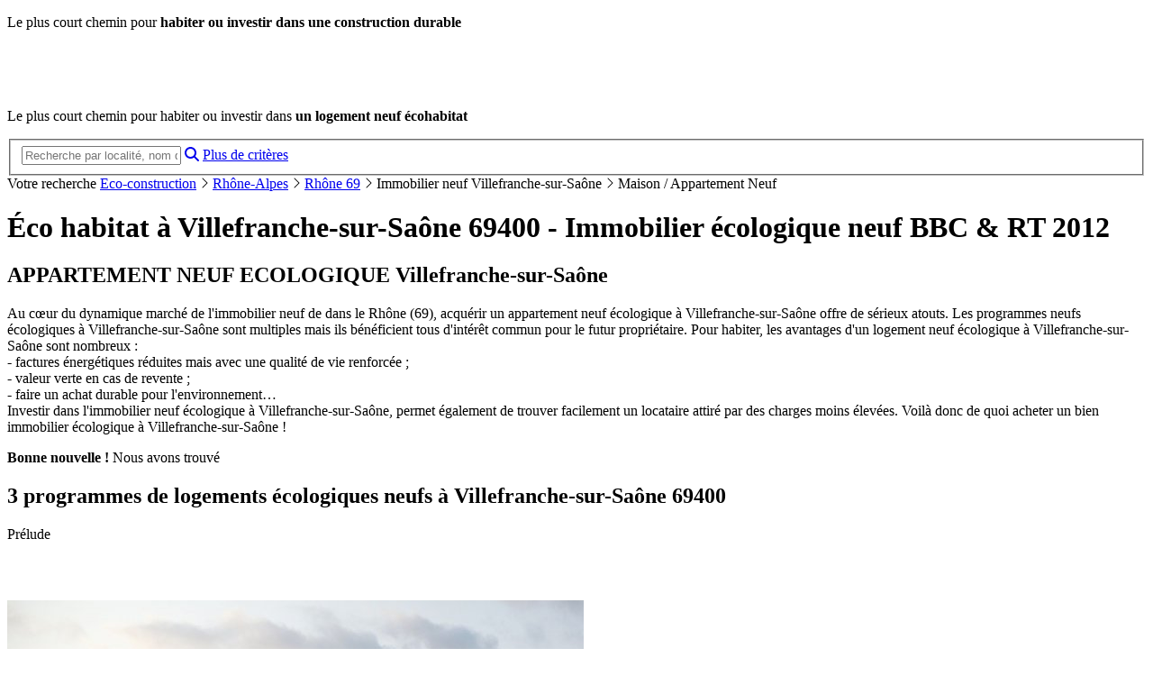

--- FILE ---
content_type: text/html; charset=ISO-8859-1
request_url: https://ecohabitat-9.trouver-un-logement-neuf.com/eco-construction-villefranche-sur-saone-69400.html
body_size: 24115
content:
<!DOCTYPE html><html lang='fr'><head><meta charset="iso-8859-1"><!-- 178.248.211.33 (vm09) via 178.248.208.84 --><title>Eco habitat neuf à Villefranche-sur-Saône 69400 & Eco construction - 3 programmes logements écologiques</title><meta name="description" content="Découvrez une sélection de 3 programmes immobiliers écologiques neufs à Villefranche-sur-Saône pour votre achat d'un logement neuf eco-habitat : appartement BBC à Villefranche-sur-Saône, maisons écologiques, logements RT 2012."><meta name="robots" content="index,follow"><meta name="viewport" content="width=device-width, initial-scale=1.0"><meta name="robots" content="noodp,noydir"><meta name="author" content="GAO-COMMUNICATION"><meta name="date-creation-yyyymmdd" content="20050501"><meta name="date-revision-yyyymmdd" content="20260129"><meta name="reply-to" content="contact@trouver-un-logement-neuf.com"><meta name="publisher" content="https://ecohabitat-9.trouver-un-logement-neuf.com"><link rel="icon" href="/favicon.ico" type="image/x-icon"><link rel="shortcut icon" href="/favicon.ico" type="image/x-icon"><link rel="address bar icon" href="/favicon.ico" type="image/x-icon"><link rel="canonical" href="https://ecohabitat-9.trouver-un-logement-neuf.com/eco-construction-villefranche-sur-saone-69400.html"><script src='https://service.trouver-un-logement-neuf.com/js/jquery/jquery-3.7.0.min.js'></script><script type="text/javascript" src='https://service.trouver-un-logement-neuf.com/min/g=jsresult'></script><script>function loadScript(url,wantclass='',wantasync=1){var elem=document.createElement('script');elem.async=wantasync;elem.src=url;if(wantclass) elem.class=wantclass;document.head.append(elem);}</script> <script>// Freespeevar __fs_conf=__fs_conf||[];__fs_conf.push(['setAdv',{'id': 'trouverunlogemen'}]);__fs_conf.push(['setCookieDomain','.trouver-un-logement-neuf.com']);// __fs_conf.push(['autoInvoke', false]);__fs_conf.push(['numberDetection', false]);function launch_freespee(){loadScript('//analytics.freespee.com/js/external/fs.js','');}</script><script>// AXEPTIOwindow.axeptioSettings={clientId: '6091411f9d7a5311dbfb110a'};(function(d, s){var t=d.getElementsByTagName(s)[0], e=d.createElement(s);e.async=true; e.src='//static.axept.io/sdk.js';t.parentNode.insertBefore(e, t);})(document, 'script');void 0===window._axcb&&(window._axcb=[]);/* old version was here */window._axcb.push(function(axeptio){axeptio.on("cookies:complete", function(choices){var gaVendorName='google_analytics';var adsVendorName='Google_Ads';var consentSettings={ad_storage:"denied",ad_user_data: "denied",ad_personalization: "denied",analytics_storage:"denied"};if(choices[gaVendorName]){consentSettings.analytics_storage="granted";}if(choices[adsVendorName]){consentSettings.ad_storage="granted";consentSettings.ad_user_data="granted";consentSettings.ad_personalization="granted";} else {gtag("set", "url_passthrough", true);window.adsbygoogle.requestNonPersonalizedAds=1;}if(choices.criteo&&typeof(launch_criteo)=='function' ) launch_criteo();if(choices.facebook&&typeof(launch_facebook)=='function' ) launch_facebook();gtag("consent", "update", consentSettings);window.adsbygoogle.pauseAdRequests=0;});});// end AXEPTIOif(typeof(launch_freespee)=='function') launch_freespee();</script><script src="https://kit.fontawesome.com/d12e5874df.js" crossorigin="anonymous"></script><meta name='category' content="immobilier neuf, investissement, terrain"><script><!--$().ready(function(){$("#right_col_recherche object param[value*='bauvey']").parent().css({background:'black'});$('.wrapperP').hover(function(){$('body').prepend("<div id='overlay'></div>")},function(){$('#overlay').remove()});$('body').on('click','#overlay', function(){$(this).remove()});$('a.customTip').cluetip({sticky: true, showTitle:false, fx: {open:'fadeIn'},closeText: "<img src='https://www.trouver-un-logement-neuf.com/images/interface/fermer.gif' alt='Fermer'>"});;// alerte nouveautés$('body').on('click', '.alertNewProBT', function(){tb_show("Alerte Nouveautés", '/thick_email.php?from=MANONORES&site=TULN&amp;TB_iframe=true&amp;width=980&amp;height=400', ''); return false});});//--></script><link rel="preload" href="https://service.trouver-un-logement-neuf.com/min/g=eco_cssresultgrid" as="style"><link rel='stylesheet' href="https://service.trouver-un-logement-neuf.com/min/g=eco_cssresultgrid"></head><body class='resultats eco'><div id="ultra"> <div id='main'><script src="https://kit.fontawesome.com/d12e5874df.js" crossorigin="anonymous"></script><div id='headers' class='exit'><div id='topHeader'></div><div id='botHeader' class='w-max'><p class='baseline'>Le plus court chemin pour <b>habiter ou investir dans une construction durable</b></p><div id='intr'><a id='homeBack' href='/' title="Eco habitat neuf | Accueil"><img src='/images/blank.gif' alt='Ecohabitat trouver un logement neuf' width='280' height='50'></a><div class='fix'></div><p><span class='bold'>Le plus court chemin</span> pour habiter ou investir dans <strong class='bold'>un logement neuf écohabitat</strong></p></div><div id='rechercheRapid'><form id='formRapidSearch' action='/assistant-recherche.php' method='get' enctype='application/x-www-form-urlencoded' autocomplete='off'><fieldset><input id='rapidSearch' class='geoloc' type='text' name='rapidSearch' value="" placeholder="Recherche par localité, nom de programme, mots clés..."><a id='rapidSearchButton' class='autocpValid' href='#' title="Lancer la recherche"><i class='fa fa-search'></i></a><a id='formRapidSearchMoreCrit' href='/recherche-bio-habitat.php' title="Rechercher un programme immobilier écologique avec plus de critères">Plus de critères</a></fieldset></form><div id='RapidResult'></div></div></div></div><div class='contmain' style='width:100%;'><div class='navigationToolBar'><div class='w-max'><div id='navBar'><span>Votre recherche </span> <a class='color-tuln' href="/recherche-bio-habitat.php" title="Rechercher des programmes immobiliers neufs en eco construction">Eco-construction</a> <i class="fal fa-angle-right"></i> <a class='color-tuln' href="/eco-constructions-rhone-alpes.html" title="Tous nos programmes neufs en Rhône-Alpes">Rhône-Alpes</a> <i class="fal fa-angle-right"></i> <a class='color-tuln' href="/eco-constructions-rhone.html" title="Tous nos programmes neufs en Rhône 69">Rhône 69</a> <i class="fal fa-angle-right"></i> <span>Immobilier neuf Villefranche-sur-Saône</span> <i class="fal fa-angle-right"></i> <span class='bold'>Maison / Appartement Neuf</span></div></div></div></div><div class='exit'></div><div id='page_recherche'><div id="left_col_recherche" class='ecohabitat eco'><div class='full-white'><div class='contmain w-max'><div id='resultsTextInfosSpace'></div><div id='resultsTextInfosRef'></div><div id='resultsTextInfosBk' class='flagb'><div id='resultsTextInfos' class='resultsTextInfos'><h1>Éco habitat à Villefranche-sur-Saône 69400 - Immobilier écologique neuf BBC & RT 2012 </h1><div class="obj-contenu w-max"><h2>APPARTEMENT NEUF ECOLOGIQUE Villefranche-sur-Saône</h2><p class='texte'>Au cœur du dynamique marché de l'immobilier neuf de dans le Rhône (69), acquérir un appartement neuf écologique à Villefranche-sur-Saône offre de sérieux atouts.Les programmes neufs écologiques à Villefranche-sur-Saône sont multiples mais ils bénéficient tous d'intérêt commun pour le futur propriétaire.Pour habiter, les avantages d'un logement neuf écologique à Villefranche-sur-Saône sont nombreux :<br>- factures énergétiques réduites mais avec une qualité de vie renforcée ;<br>- valeur verte en cas de revente ;<br>- faire un achat durable pour l'environnement…<br>Investir dans l'immobilier neuf écologique à Villefranche-sur-Saône, permet également de trouver facilement un locataire attiré par des charges moins élevées.Voilà donc de quoi acheter un bien immobilier écologique à Villefranche-sur-Saône !</p></div><div class='topcolor '></div><div id='res'><div class='txt-resultats'><b>Bonne nouvelle ! </b>Nous avons trouvé <span id='nbresfiltre'></span> <h2><b>3</b> programmes de logements écologiques neufs à Villefranche-sur-Saône 69400 </h2> </div> <div id='mover'></div></div></div></div></div></div><div class='resultsContainer w-max lotnormal grille'><div class='programme_neuf block-container ban-brd ProgGrille noFilter'><div id='pre-carreMultiPlus'><span id='7183'></span><div id='carreMultiPlus' data-track-content data-content-name="defaut-campagne"><div class='pave-carousel-group'><div class='pave-carousel flagb ECO'><a href='#' class='bt-next'><span class='bt-next-span'></span></a><a href='#' class='bt-prev'><span class='bt-prev-span'></span></a><span class='unobf cadre' data-o='aHR0cHM6Ly9zZXJ2aWNlLnRyb3V2ZXItdW4tbG9nZW1lbnQtbmV1Zi5jb20vZGVmYXV0LWNhbXBhZ25lL3BhdmUtbXVsdGktcGx1cy83MTgzLmh0bWw/[base64]' data-ajax='false' target='_blank' data-content-target="bouton"><div class='programme' margin-right:5px;>Pr&eacute;lude</div><img class='image' alt="Eco habitat programme Pr&eacute;lude Villefranche-sur-Sa&ocirc;ne" src='https://www.trouver-un-logement-neuf.com/immo-neuf/programmes-neufs/nexity/3_0051_51277_PRG_PHOT_51277.jpg'><div class='reperes'><span class='active'></span><span></span><span></span><span></span><span></span><span></span></div><div class='ville' style='margin-right:5px;'><p style='font-weight:normal;'>Pr&eacute;lude</p>Villefranche-sur-Sa&ocirc;ne <span>| 69</span></div></span><span class='unobf' data-o='aHR0cHM6Ly9zZXJ2aWNlLnRyb3V2ZXItdW4tbG9nZW1lbnQtbmV1Zi5jb20vZGVmYXV0LWNhbXBhZ25lL3BhdmUtbXVsdGktcGx1cy83MTgzLmh0bWw/[base64]' data-ajax='false' class='pc-cta' target='_blank'>En savoir plus</span></div><div class='pave-carousel flagb ECO'><a href='#' class='bt-next'><span class='bt-next-span'></span></a><a href='#' class='bt-prev'><span class='bt-prev-span'></span></a><span class='unobf cadre' data-o='aHR0cHM6Ly9zZXJ2aWNlLnRyb3V2ZXItdW4tbG9nZW1lbnQtbmV1Zi5jb20vZGVmYXV0LWNhbXBhZ25lL3BhdmUtbXVsdGktcGx1cy83MTgzLmh0bWw/[base64]' data-ajax='false' target='_blank' data-content-target="bouton"><div class='programme' margin-right:5px;>Villefranche-sur-Sa&ocirc;ne C1</div><img class='image' alt="Eco habitat programme Villefranche-sur-Sa&ocirc;ne C1 Villefranche-sur-Sa&ocirc;ne" src='https://www.trouver-un-logement-neuf.com/immo-neuf/programmes-neufs/capi/239531.jpg'><div class='reperes'><span></span><span class='active'></span><span></span><span></span><span></span><span></span></div><div class='ville' style='margin-right:5px;'><p style='font-weight:normal;'>Villefranche-sur-Sa&ocirc;ne C1</p>Villefranche-sur-Sa&ocirc;ne <span>| 69</span></div></span><span class='unobf' data-o='aHR0cHM6Ly9zZXJ2aWNlLnRyb3V2ZXItdW4tbG9nZW1lbnQtbmV1Zi5jb20vZGVmYXV0LWNhbXBhZ25lL3BhdmUtbXVsdGktcGx1cy83MTgzLmh0bWw/[base64]' data-ajax='false' class='pc-cta' target='_blank'>En savoir plus</span></div><div class='pave-carousel flagb ECO'><a href='#' class='bt-next'><span class='bt-next-span'></span></a><a href='#' class='bt-prev'><span class='bt-prev-span'></span></a><span class='unobf cadre' data-o='aHR0cHM6Ly9zZXJ2aWNlLnRyb3V2ZXItdW4tbG9nZW1lbnQtbmV1Zi5jb20vZGVmYXV0LWNhbXBhZ25lL3BhdmUtbXVsdGktcGx1cy83MTgzLmh0bWw/[base64]' data-ajax='false' target='_blank' data-content-target="bouton"><div class='programme' margin-right:5px;>Terre de Sienne</div><img class='image' alt="Eco habitat programme Terre de Sienne Belleville-en-Beaujolais" src='https://www.trouver-un-logement-neuf.com/immo-neuf/programmes-neufs/vinci/295_1e09815a_11914_1.jpg'><div class='reperes'><span></span><span></span><span class='active'></span><span></span><span></span><span></span></div><div class='ville' style='margin-right:5px;'><p style='font-weight:normal;'>Terre de Sienne</p>Belleville-en-Beaujolais <span>| 69</span></div></span><span class='unobf' data-o='aHR0cHM6Ly9zZXJ2aWNlLnRyb3V2ZXItdW4tbG9nZW1lbnQtbmV1Zi5jb20vZGVmYXV0LWNhbXBhZ25lL3BhdmUtbXVsdGktcGx1cy83MTgzLmh0bWw/[base64]' data-ajax='false' class='pc-cta' target='_blank'>En savoir plus</span></div><div class='pave-carousel flagb ECO'><a href='#' class='bt-next'><span class='bt-next-span'></span></a><a href='#' class='bt-prev'><span class='bt-prev-span'></span></a><span class='unobf cadre' data-o='aHR0cHM6Ly9zZXJ2aWNlLnRyb3V2ZXItdW4tbG9nZW1lbnQtbmV1Zi5jb20vZGVmYXV0LWNhbXBhZ25lL3BhdmUtbXVsdGktcGx1cy83MTgzLmh0bWw/aWRwPTIxNjAwMCZ1cmw9aHR0cHMlM0ElMkYlMkZlY29oYWJpdGF0LTkudHJvdXZlci11bi1sb2dlbWVudC1uZXVmLmNvbSUyRmVjby1oYWJpdGF0JTJGcmlsbGlldXgtbGEtcGFwZS1wcm9ncmFtbWUtcmVzaWRlbmNlLWItcm91bmQtMjE2MDAwLTEwMzA4Lmh0bWw/c291cmNlJTNEcHViJTI2c291cmNlX2lkJTNENzE4Mw==' data-ajax='false' target='_blank' data-content-target="bouton"><div class='programme' margin-right:5px;>Residence b-Round</div><img class='image' alt="Eco habitat programme Residence b-Round Rillieux-la-Pape" src='https://www.trouver-un-logement-neuf.com/immo-neuf/programmes-neufs/pass-tuln/acheter-du-neuf/c10308_43255_05f3fb07abe39fc417ae99af9f6b242a376e3db5abea1aa12eaf12ef147181764006201618.jpg'><div class='reperes'><span></span><span></span><span></span><span class='active'></span><span></span><span></span></div><div class='ville' style='margin-right:5px;'><p style='font-weight:normal;'>Residence b-Round</p>Rillieux-la-Pape <span>| 69</span></div></span><span class='unobf' data-o='aHR0cHM6Ly9zZXJ2aWNlLnRyb3V2ZXItdW4tbG9nZW1lbnQtbmV1Zi5jb20vZGVmYXV0LWNhbXBhZ25lL3BhdmUtbXVsdGktcGx1cy83MTgzLmh0bWw/aWRwPTIxNjAwMCZ1cmw9aHR0cHMlM0ElMkYlMkZlY29oYWJpdGF0LTkudHJvdXZlci11bi1sb2dlbWVudC1uZXVmLmNvbSUyRmVjby1oYWJpdGF0JTJGcmlsbGlldXgtbGEtcGFwZS1wcm9ncmFtbWUtcmVzaWRlbmNlLWItcm91bmQtMjE2MDAwLTEwMzA4Lmh0bWw/c291cmNlJTNEcHViJTI2c291cmNlX2lkJTNENzE4Mw==' data-ajax='false' class='pc-cta' target='_blank'>En savoir plus</span></div><div class='pave-carousel flagb ECO'><a href='#' class='bt-next'><span class='bt-next-span'></span></a><a href='#' class='bt-prev'><span class='bt-prev-span'></span></a><span class='unobf cadre' data-o='aHR0cHM6Ly9zZXJ2aWNlLnRyb3V2ZXItdW4tbG9nZW1lbnQtbmV1Zi5jb20vZGVmYXV0LWNhbXBhZ25lL3BhdmUtbXVsdGktcGx1cy83MTgzLmh0bWw/[base64]' data-ajax='false' target='_blank' data-content-target="bouton"><div class='programme' margin-right:5px;>Le Clos Francois</div><img class='image' alt="Eco habitat programme Le Clos Francois Sathonay-Village" src='https://www.trouver-un-logement-neuf.com/immo-neuf/programmes-neufs/bouygues-immobilier/13143_7a94e8d5_030-269l24_1.jpg'><div class='reperes'><span></span><span></span><span></span><span></span><span class='active'></span><span></span></div><div class='ville' style='margin-right:5px;'><p style='font-weight:normal;'>Le Clos Francois</p>Sathonay-Village <span>| 69</span></div></span><span class='unobf' data-o='aHR0cHM6Ly9zZXJ2aWNlLnRyb3V2ZXItdW4tbG9nZW1lbnQtbmV1Zi5jb20vZGVmYXV0LWNhbXBhZ25lL3BhdmUtbXVsdGktcGx1cy83MTgzLmh0bWw/[base64]' data-ajax='false' class='pc-cta' target='_blank'>En savoir plus</span></div><div class='pave-carousel flagb ECO'><a href='#' class='bt-next'><span class='bt-next-span'></span></a><a href='#' class='bt-prev'><span class='bt-prev-span'></span></a><span class='unobf cadre' data-o='aHR0cHM6Ly9zZXJ2aWNlLnRyb3V2ZXItdW4tbG9nZW1lbnQtbmV1Zi5jb20vZGVmYXV0LWNhbXBhZ25lL3BhdmUtbXVsdGktcGx1cy83MTgzLmh0bWw/[base64]' data-ajax='false' target='_blank' data-content-target="bouton"><div class='programme' margin-right:5px;>Les Jardins du Moulin</div><img class='image' alt="Eco habitat programme Les Jardins du Moulin Saint-Romain-au-Mont-d&#039;Or" src='https://www.trouver-un-logement-neuf.com/immo-neuf/programmes-neufs/marignan/bouwfonds-marignan-sas/672_78d07700_275_1.jpg'><div class='reperes'><span></span><span></span><span></span><span></span><span></span><span class='active'></span></div><div class='ville' style='margin-right:5px;'><p style='font-weight:normal;'>Les Jardins du Moulin</p>Saint-Romain-au-Mont-d&#039;Or <span>| 69</span></div></span><span class='unobf' data-o='aHR0cHM6Ly9zZXJ2aWNlLnRyb3V2ZXItdW4tbG9nZW1lbnQtbmV1Zi5jb20vZGVmYXV0LWNhbXBhZ25lL3BhdmUtbXVsdGktcGx1cy83MTgzLmh0bWw/[base64]' data-ajax='false' class='pc-cta' target='_blank'>En savoir plus</span></div></div></div></div></div><div class='ProgGrille ecohabitat' style='float:left' data-id='b-205825' data-gps='[45.99451,4.720372]'><div class='programme_neuf' id='b-205825' data-gps='[45.99451,4.720372]'><div class='wrapperP'><div class='containerP'><div class='infoZoneGeo'><span class='ville'>Eco habitat Villefranche-sur-Sa&ocirc;ne</span><span class='vSep'></span><span class='departement'>69</span></div><span class='NproG'><a target='_blank' href="/eco-habitat/villefranche-sur-saone-programme-nuance-205825-29.html" title="Nuance bio construction à Villefranche-sur-Sa&ocirc;ne">Nuance</a></span><div class='fix'></div><div class='imgContainer'><span class='promo-label'>Livraison immédiate</span><div class='media-ico-container' data-title="Nuance - Villefranche-sur-Sa&ocirc;ne" data-imgs='["https://www.trouver-un-logement-neuf.com/immo-neuf/programmes-neufs_zoom/pass-tuln/medicis-patrimoine/c29_24498_0getdocument-34404-820950bd7073ddf4d1db584eb1d7738f_zoom.jpg","https://www.trouver-un-logement-neuf.com/immo-neuf/programmes-neufs_zoom/pass-tuln/medicis-patrimoine/c29_24498_1getdocument-1295358-43b58dd29affd56898e47126b3854278_zoom.jpg"]'><a class='bt-medias-img' href='#' title="Afficher les visuels du programme">2 <i class="fas fa-images"></i></a></div><h2><a target='_blank' href="/eco-habitat/villefranche-sur-saone-programme-nuance-205825-29.html" title="Nuance bio construction à Villefranche-sur-Sa&ocirc;ne"><picture><source srcset="https://www.trouver-un-logement-neuf.com/immo-neuf/programmes-neufs/pass-tuln/medicis-patrimoine/c29_24498_0getdocument-34404-820950bd7073ddf4d1db584eb1d7738f.webp" type='image/webp'><img loading='lazy' class='left' src="https://www.trouver-un-logement-neuf.com/immo-neuf/programmes-neufs/pass-tuln/medicis-patrimoine/c29_24498_0getdocument-34404-820950bd7073ddf4d1db584eb1d7738f.jpg" alt="Éco habitat éco-habitat Nuance à Villefranche-sur-Sa&ocirc;ne" width='324' height='181'></picture></a></h2></div><div class='annContainer'><div class='basicInfos'><div style='height:32px;' class='stockprix'><div class='prix prixF S9 stockFIRST' style='visibility:hidden'><span class='bold'>Maisons écologiques neuves</span><br>Maison à partir de <span class='big'>324 900 &euro;</span></div></div><p class='stocks'>Dispo : <span class='stockclass'>Maison</span></p><p class='livraison LIVD LIVD'></p></div><ul class='new_tools'><li class='highLightedb'><span class='unobf thickbox' data-o='aHR0cHM6Ly9lY29oYWJpdGF0LTkudHJvdXZlci11bi1sb2dlbWVudC1uZXVmLmNvbS9lY28taGFiaXRhdC9mb3JtX3Byb2dyYW1tZS5waHA/ZmxhZ2lkPWItMjA1ODI1JnBhZ2VFbnZvaT1SRVNfRlJNJndpZHRoPTgzMCZoZWlnaHQ9NjYwJlRCX2lmcmFtZT10cnVl' data-ajax='false' title="Demander des informations"><span class='bold'><i class="fas fa fa-envelope"></i> Documentation gratuite</span></span></li></ul><div class='fix'></div><div class='desc_programme_neuf'><ul class='new_tools'><li class='offre_execpt' style='border:0;text-align:left;'><i class="fas fa-info-circle" style='font-size:14px;color:#a89078;margin-right:8px;'></i>Livraison immédiate</li></ul><div class='txtonly'><span class='encartb'><strong class='bold'>Label écologique : RT 2012</strong><br></span>Nuance, programme immobilier neuf à Villefranche-sur-Sa&ocirc;ne, composé d'un ensemble de maisons neuves. A 2 minutes &agrave; pied de la rue Nationale, une r&eacute;sidence de standing alliant bien-&ecirc;tre, ...</div></div></div><div class='fix'></div></div></div></div><input type='hidden' class='keys' value="nuance medicis patrimoine 2012 minutes pied rue nationale, une residence standing alliant bien etre, confort vie situation exceptionnelle nuance vous propose des appartements pieces avec balcons, terrasses jardins privatifs poure profiter une vie exterieur premier achat nos appartements pieces sont faits pour vous agreables, lumineux fonctionnels des prix tres attractifs! contactez nous des maintenant pour beneficier notre offre lancement large choix! decouvrez egalement nos 204 autres residences dans rendez vous dans notre agence medicis immobilier neuf, avenue marechal foch, lyon 69006"></div><div class='ProgGrille ecohabitat' style='float:left' data-id='b-210151' data-gps='[45.985921,4.723458]'><div class='programme_neuf' id='b-210151' data-gps='[45.985921,4.723458]'><div class='wrapperP'><div class='containerP'><div class='infoZoneGeo'><span class='ville'>Eco habitat Villefranche-sur-Sa&ocirc;ne</span><span class='vSep'></span><span class='departement'>69</span></div><span class='NproG'><a target='_blank' href="/eco-habitat/villefranche-sur-saone-programme-prelude-210151-10.html" title="Pr&eacute;lude bio construction à Villefranche-sur-Sa&ocirc;ne">Pr&eacute;lude</a></span><div class='fix'></div><div class='imgContainer'><div class='media-ico-container' data-title="Pr&eacute;lude - Villefranche-sur-Sa&ocirc;ne" data-imgs='["https://www.trouver-un-logement-neuf.com/immo-neuf/programmes-neufs_zoom/nexity/3_0051_51277_PRG_PHOT_51277_zoom.jpg","https://www.trouver-un-logement-neuf.com/immo-neuf/programmes-neufs_zoom/nexity/3_0051_51277_PRG_PHO2_51277_zoom.jpg","https://www.trouver-un-logement-neuf.com/immo-neuf/programmes-neufs_zoom/nexity/3_0051_51277_PRG_PHO3_51277_zoom.jpg","https://www.trouver-un-logement-neuf.com/immo-neuf/programmes-neufs_zoom/nexity/3_0051_51277_PRG_PHO4_51277_zoom.jpg","https://www.trouver-un-logement-neuf.com/immo-neuf/programmes-neufs_zoom/nexity/3_0051_51277_PRG_PHO5_51277_zoom.jpg","https://www.trouver-un-logement-neuf.com/immo-neuf/programmes-neufs_zoom/nexity/3_0051_51277_PRG_PHO6_51277_zoom.jpg"]'><a class='bt-medias-img' href='#' title="Afficher les visuels du programme">6 <i class="fas fa-images"></i></a></div><h2><a target='_blank' href="/eco-habitat/villefranche-sur-saone-programme-prelude-210151-10.html" title="Pr&eacute;lude bio construction à Villefranche-sur-Sa&ocirc;ne"><picture><source srcset="https://www.trouver-un-logement-neuf.com/immo-neuf/programmes-neufs/nexity/3_0051_51277_PRG_PHOT_51277.webp" type='image/webp'><img loading='lazy' class='left' src="https://www.trouver-un-logement-neuf.com/immo-neuf/programmes-neufs/nexity/3_0051_51277_PRG_PHOT_51277.jpg" alt="Éco habitat éco-habitat Pr&eacute;lude à Villefranche-sur-Sa&ocirc;ne" width='324' height='181'></picture></a></h2></div><div class='annContainer'><div class='basicInfos'><div style='height:32px;' class='stockprix'><div class='prix prixC S3 stockFIRST' style='visibility:hidden'><span class='bold'>Appartements écologiques neufs</span><br>2 pièces à partir de <span class='big'>179 000 &euro;</span></div><div class='prix prixD S4' style='visibility:hidden'><span class='bold'>Appartements écologiques neufs</span><br>3 pièces à partir de <span class='big'>225 000 &euro;</span></div><div class='prix prixF S5' style='visibility:hidden'><span class='bold'>Appartements écologiques neufs</span><br>4 pièces à partir de <span class='big'>325 000 &euro;</span></div><div class='prix prixI S6' style='visibility:hidden'><span class='bold'>Appartements écologiques neufs</span><br>5 pièces à partir de <span class='big'>492 000 &euro;</span></div></div><p class='stocks'>Dispo : <span class='stockclass'>2, 3, 4, 5 pièces</span></p><p class='livraison LIVD LIVC'>Livraison : 2&egrave;me trimestre 2027</p></div><ul class='new_tools'><li class='highLightedb'><span class='unobf thickbox' data-o='aHR0cHM6Ly9lY29oYWJpdGF0LTkudHJvdXZlci11bi1sb2dlbWVudC1uZXVmLmNvbS9lY28taGFiaXRhdC9mb3JtX3Byb2dyYW1tZS5waHA/ZmxhZ2lkPWItMjEwMTUxJnBhZ2VFbnZvaT1SRVNfRlJNJndpZHRoPTgzMCZoZWlnaHQ9NjYwJlRCX2lmcmFtZT10cnVl' data-ajax='false' title="Demander des informations"><span class='bold'><i class="fas fa fa-envelope"></i> Documentation gratuite</span></span></li></ul><div class='fix'></div><div class='desc_programme_neuf'><ul class='new_tools'></ul><div class='txtonly'><span class='encartb'><strong class='bold'>Labels écologiques : BBC, RT 2020 / RE 2020</strong><br></span>Pr&eacute;lude, programme immobilier neuf à Villefranche-sur-Sa&ocirc;ne, composé d'un ensemble d'appartements neufs. [OFFRE EXCEPTIONNELLE] Jusqu&#039;au 31 mars, b&eacute;n&eacute;ficiez des frais de notaire OFFERTS ...</div></div></div><div class='fix'></div></div></div></div><input type='hidden' class='keys' value="pr eacute;lude nexity bbc, 2020 2020 [offre exceptionnelle] jusqu mars, beneficiez des frais notaire offerts [demarrage des travaux] notre residence construit! situee minutes pied gare centre ville villefranche sur saone, decouvrez prelude minutes lyon, plongez dans atmosphere unique capitale beaujolais tout profitant cadre vie verdoyant ici, modernite rencontre nature profitez environnement plein vie tout restant connecte effervescence urbaine decouvrez des logements spacieux confortables pieces bien penses pieces spacieux certains appartements ont une grande terrasse vous permettant profiter des beaux jours pour votre confort, les appartements vous sont proposes avec box privatif securise sous sol sein residence, coeur ilot vegetalise vous attend pour des moments detente dans cadre paisible rendez vous dans notre espace vente rue pierre berthier villefranche sur saonepour toutes informations complementaires, prenez contact avec nous!"></div><div class='laban'><div class='fix' style='margin-bottom:10px;'></div><div class='bannRech'><div class='bannElem'><div class='ban-inter-res-alertes cols'><div class='ban-ico col-10'><i class="fas fa-bell"></i></div><div class='ban-text col-65'><h3 class=''>Ne passez pas à côté des nouveaux programmes neufs à Villefranche-sur-Saône</h3><p>Recevez par email les nouveaux programmes correspondant à vos critères de recherche.</p></div><div class='ban-cta col-25'><a class='alertNewProBT cta-button' href='#' title="Aletres nouveautés" rel='nofollow'>Créer une alerte</a></div></div></div></div></div><span id=''></span><div id='zommSurR' class=' programme_neuf block-container ProgGrille noFilter' data-track-content data-content-name="zoom-sur resultats"><div class='ban-ecp'><div class='ban-ecp-acc'>Zoom sur</div><img src='https://www.trouver-un-logement-neuf.com/immo-neuf/programmes-neufs/pass-tuln/acheter-du-neuf/c10308_43984_05832d5980f3723bdd6ec4002a12a97013e41c84754c25a15eff908aaf6ce1761301321112.jpg' alt="Residences des Pères Camilliens"/><b>Bry-sur-Marne</b><p><strong class='bold'>Residences des P&egrave;res Camilliens</strong>.<br>RESIDENCE DES PERES CAMILLIENSA 15 minutes à pieds du RER A de Bry sur Marne, proche bus et à 800m du futur Métro.Venez découv</p><span class='unobf block' data-o='L2Vjby1oYWJpdGF0L2JyeS1zdXItbWFybmUtcHJvZ3JhbW1lLXJlc2lkZW5jZXMtZGVzLXBlcmVzLWNhbWlsbGllbnMtMjE1MjEyLTEwMzA4Lmh0bWw/cHJvPXpz' data-ajax='false' title="Residences des Pères Camilliens" target='_blank' data-content-target="bouton">En savoir plus</span></div></div><div class='ProgGrille ecohabitat' style='float:left' data-id='b-196653'><div class='programme_neuf' id='b-196653'><div class='wrapperP'><div class='containerP'><div class='infoZoneGeo'><span class='ville'>Eco habitat Villefranche-sur-Sa&ocirc;ne</span><span class='vSep'></span><span class='departement'>69</span></div><span class='NproG'><a target='_blank' href="/eco-habitat/villefranche-sur-saone-programme-villefranche-sur-saone-c1-196653-10146.html" title="Villefranche-sur-Sa&ocirc;ne C1 bio construction à Villefranche-sur-Sa&ocirc;ne">Villefranche-sur-Sa&ocirc;ne C1</a></span><div class='fix'></div><div class='imgContainer'><div class='media-ico-container' data-title="Villefranche-sur-Sa&ocirc;ne C1 - Villefranche-sur-Sa&ocirc;ne" data-imgs='["https://www.trouver-un-logement-neuf.com/immo-neuf/programmes-neufs_zoom/capi/239531_zoom.jpg","https://www.trouver-un-logement-neuf.com/immo-neuf/programmes-neufs_zoom/capi/239532_zoom.jpg","https://www.trouver-un-logement-neuf.com/immo-neuf/programmes-neufs_zoom/capi/239533_zoom.jpg","https://www.trouver-un-logement-neuf.com/immo-neuf/programmes-neufs_zoom/capi/239534_zoom.jpg","https://www.trouver-un-logement-neuf.com/immo-neuf/programmes-neufs_zoom/capi/239535_zoom.jpg","https://www.trouver-un-logement-neuf.com/immo-neuf/programmes-neufs_zoom/capi/239536_zoom.jpg","https://www.trouver-un-logement-neuf.com/immo-neuf/programmes-neufs_zoom/capi/239537_zoom.jpg","https://www.trouver-un-logement-neuf.com/immo-neuf/programmes-neufs_zoom/capi/239538_zoom.jpg","https://www.trouver-un-logement-neuf.com/immo-neuf/programmes-neufs_zoom/capi/239539_zoom.jpg"]'><a class='bt-medias-img' href='#' title="Afficher les visuels du programme">9 <i class="fas fa-images"></i></a></div><h2><a target='_blank' href="/eco-habitat/villefranche-sur-saone-programme-villefranche-sur-saone-c1-196653-10146.html" title="Villefranche-sur-Sa&ocirc;ne C1 bio construction à Villefranche-sur-Sa&ocirc;ne"><picture><source srcset="https://www.trouver-un-logement-neuf.com/immo-neuf/programmes-neufs/capi/239531.webp" type='image/webp'><img loading='lazy' class='left' src="https://www.trouver-un-logement-neuf.com/immo-neuf/programmes-neufs/capi/239531.jpg" alt="Éco habitat éco-habitat Villefranche-sur-Sa&ocirc;ne C1 à Villefranche-sur-Sa&ocirc;ne" width='324' height='181'></picture></a></h2></div><div class='annContainer'><div class='basicInfos'><div style='height:32px;' class='stockprix'><div class='prix prixD S4 stockFIRST' style='visibility:hidden'><span class='bold'>Appartements écologiques neufs</span><br>3 pièces à partir de <span class='big'>220 000 &euro;</span></div><div class='prix prixE S5' style='visibility:hidden'><span class='bold'>Appartements écologiques neufs</span><br>4 pièces à partir de <span class='big'>270 000 &euro;</span></div></div><p class='stocks'>Dispo : <span class='stockclass'>3, 4 pièces</span></p><p class='livraison LIVA LIVA'>Livraison : 4&egrave;me trimestre 2024</p></div><ul class='new_tools'><li class='highLightedb'><span class='unobf thickbox' data-o='aHR0cHM6Ly9lY29oYWJpdGF0LTkudHJvdXZlci11bi1sb2dlbWVudC1uZXVmLmNvbS9lY28taGFiaXRhdC9mb3JtX3Byb2dyYW1tZS5waHA/ZmxhZ2lkPWItMTk2NjUzJnBhZ2VFbnZvaT1SRVNfRlJNJndpZHRoPTgzMCZoZWlnaHQ9NjYwJlRCX2lmcmFtZT10cnVl' data-ajax='false' title="Demander des informations"><span class='bold'><i class="fas fa fa-envelope"></i> Documentation gratuite</span></span></li></ul><div class='fix'></div><div class='desc_programme_neuf'><ul class='new_tools'></ul><div class='txtonly'><span class='encartb'><strong class='bold'>Label écologique : BBC</strong><br></span>Villefranche-sur-Sa&ocirc;ne C1, programme immobilier neuf à Villefranche-sur-Sa&ocirc;ne, composé d'un ensemble d'appartements neufs. Au coeur de Villefranche-sur-Sa&ocirc;ne d&eacute;couvrez cette r&eacute;sidence de standing situ&eacute;e ...</div></div></div><div class='fix'></div></div></div></div><input type='hidden' class='keys' value="villefranche sur sa ocirc;ne c1 capi bbc coeur villefranche sur saone decouvrez cette residence standing situee quelques pas des commerces, ecoles transports proximite gare dote une architecture contemporaine niveau performance energetique exemplaire cet ensemble beneficiant bel espace paysager terrasses partagees toiture offre cadre vie agreable les appartements aux surfaces genereuses baignes lumiere jouissent larges baies vitrees prolonges par des balcons des terrasses orientes sud pour profiter pleinement des journees ensoleillees les prestations sont qualite pour assurer votre confort beneficiez, sous certaines conditions ressources, tarifs preferentiels sur une selection appartements livraison prevue premier trimestre 2024 les informations sur les risques auxquels bien est expose sont disponibles sur site georisques www georisques gouv"></div><div class='fix'></div></div><div class='resultsTextInfos complementaires w-max '><h2 id='resCompl'>Résultats complémentaires : <span id='nbresfiltre1'></span> <b class='N'>17</b> logements écologiques proches de Villefranche-sur-Saône classés par proximité </h2></div><div class='resultsContainer lotcompl w-max'><div class='ProgGrille ecohabitat' style='float:left' data-id='b-212927' data-gps='[45.990452,4.696404]'><div class='programme_neuf' id='b-212927' data-gps='[45.990452,4.696404]'><div class='wrapperP'><div class='containerP'><div class='infoZoneGeo'><span class='ville'>Eco habitat Gleize</span><span class='vSep'></span><span class='departement'>69</span></div><span class='NproG'><a target='_blank' href="/eco-habitat/gleize-programme-les-hauts-de-st-roch-212927-29.html" title="Les Hauts de St Roch bio construction à Gleize">Les Hauts de St Roch</a></span><div class='fix'></div><div class='imgContainer'><div class='media-ico-container' data-title="Les Hauts de St Roch - Gleize" data-imgs='["https://www.trouver-un-logement-neuf.com/immo-neuf/programmes-neufs_zoom/pass-tuln/medicis-patrimoine/c29_31891_0getdocument-1529899-4e00a2a80f5ff7d7ab7a060869a6f807_zoom.jpg","https://www.trouver-un-logement-neuf.com/immo-neuf/programmes-neufs_zoom/pass-tuln/medicis-patrimoine/c29_31891_1getdocument-1529900-f1f43235dfc1522aa13912ea5c30ce68_zoom.jpg","https://www.trouver-un-logement-neuf.com/immo-neuf/programmes-neufs_zoom/pass-tuln/medicis-patrimoine/c29_31891_2getdocument-1529901-76bf436a13f07254354df2eef329e884_zoom.jpg","https://www.trouver-un-logement-neuf.com/immo-neuf/programmes-neufs_zoom/pass-tuln/medicis-patrimoine/c29_31891_3getdocument-1529902-f94e216cb2e306dd868a43fc6b5b8939_zoom.jpg"]'><a class='bt-medias-img' href='#' title="Afficher les visuels du programme">4 <i class="fas fa-images"></i></a></div><h2><a target='_blank' href="/eco-habitat/gleize-programme-les-hauts-de-st-roch-212927-29.html" title="Les Hauts de St Roch bio construction à Gleize"><picture><source srcset="https://www.trouver-un-logement-neuf.com/immo-neuf/programmes-neufs/pass-tuln/medicis-patrimoine/c29_31891_0getdocument-1529899-4e00a2a80f5ff7d7ab7a060869a6f807.webp" type='image/webp'><img loading='lazy' class='left' src="https://www.trouver-un-logement-neuf.com/immo-neuf/programmes-neufs/pass-tuln/medicis-patrimoine/c29_31891_0getdocument-1529899-4e00a2a80f5ff7d7ab7a060869a6f807.jpg" alt="Éco habitat éco-habitat Les Hauts de St Roch à Gleize" width='324' height='181'></picture></a></h2></div><div class='annContainer'><div class='basicInfos'><div style='height:32px;' class='stockprix'><div class='prix prixD S3 stockFIRST' style='visibility:hidden'><span class='bold'>Appartements écologiques neufs</span><br>2 pièces à partir de <span class='big'>217 000 &euro;</span></div></div><p class='stocks'>Dispo : <span class='stockclass'>2 pièces</span></p><p class='livraison LIVC LIVB'>Livraison : 4&egrave;me trimestre 2026</p></div><ul class='new_tools'><li class='highLightedb'><span class='unobf thickbox' data-o='aHR0cHM6Ly9lY29oYWJpdGF0LTkudHJvdXZlci11bi1sb2dlbWVudC1uZXVmLmNvbS9lY28taGFiaXRhdC9mb3JtX3Byb2dyYW1tZS5waHA/ZmxhZ2lkPWItMjEyOTI3JnBhZ2VFbnZvaT1SRVNfRlJNJndpZHRoPTgzMCZoZWlnaHQ9NjYwJlRCX2lmcmFtZT10cnVl' data-ajax='false' title="Demander des informations"><span class='bold'><i class="fas fa fa-envelope"></i> Documentation gratuite</span></span></li></ul><div class='fix'></div><div class='desc_programme_neuf'><ul class='new_tools'></ul><div class='txtonly'><span class='encartb'><strong class='bold'>Label écologique : RT 2012</strong><br></span>Les Hauts de St Roch, programme immobilier neuf à Gleize, composé d'un ensemble d'appartements neufs. Ce nouvel ensemble r&eacute;sidentiel prend place &agrave; une courte distance de 200 m&egrave;tres du centre ...</div></div></div><div class='fix'></div></div></div></div><input type='hidden' class='keys' value="les hauts de st roch medicis patrimoine 2012 nouvel ensemble residentiel prend place une courte distance 200 metres centre village gleize, baigne dans environnement verdoyant, serein plaisant son architecture moderne, avec des nuances claires des toits tuiles, accorde parfaitement avec atmosphere accueillante village offre immobiliere comprend des appartements neufs allant ainsi que des maisons neuves pieces, permettant chacun trouver bien qui correspond son projet immobilier chaque unite dispose volumes interieurs spacieux intelligemment concus, assurant espace vie confortable fonctionnel, tout eclaire maniere optimale les grandes ouvertures vers exterieur fusionnent lumiere naturelle nature, pour une experience vie des plus agreables les logements sont equipes prestations haute qualite finitions soignees pour garantir confort quotidien optimal double vitrage isolant, chauffage individuel gaz, porte blindee, volets roulants electriques, salle bain equipee, suspendus choix suspensions enfin, les balcons jardins privatifs offrent des espaces exterieurs ideaux pour des moments detente convivialite famille entre amis decouvrez egalement nos 204 autres residences dans rendez vous dans notre agence medicis immobilier neuf, avenue marechal foch, lyon 69006"></div><div class='ProgGrille ecohabitat' style='float:left' data-id='b-216125'><div class='programme_neuf' id='b-216125'><div class='wrapperP'><div class='containerP'><div class='infoZoneGeo'><span class='ville'>Eco habitat Trevoux</span><span class='vSep'></span><span class='departement'>01</span></div><span class='NproG'><a target='_blank' href="/eco-habitat/trevoux-programme-coeur-trevoux-216125-12933.html" title="Coeur Trevoux bio construction à Trevoux">Coeur Trevoux</a></span><div class='fix'></div><div class='imgContainer'><span class='promo-label'>Livraison immédiate</span><div class='media-ico-container' data-title="Coeur Trevoux - Trevoux" data-imgs='["https://www.trouver-un-logement-neuf.com/immo-neuf/programmes-neufs/lk1/programme-neuf-trevoux-01600-69788171b97e3.jpg","https://www.trouver-un-logement-neuf.com/immo-neuf/programmes-neufs/lk1/immobilier-neuf-trevoux-01600-69788171b97e3.jpg","https://www.trouver-un-logement-neuf.com/immo-neuf/programmes-neufs/lk1/logement-neuf-trevoux-01600-69788171b97e3.jpg","https://www.trouver-un-logement-neuf.com/immo-neuf/programmes-neufs/lk1/d4fe288dd5cc193139793632ae30981d.jpg"]'><a class='bt-medias-img' href='#' title="Afficher les visuels du programme">4 <i class="fas fa-images"></i></a></div><h2><a target='_blank' href="/eco-habitat/trevoux-programme-coeur-trevoux-216125-12933.html" title="Coeur Trevoux bio construction à Trevoux"><img loading='lazy' class='left' src="https://www.trouver-un-logement-neuf.com/immo-neuf/programmes-neufs/lk1/programme-neuf-trevoux-01600-69788171b97e3.jpg" alt="Éco habitat éco-habitat Coeur Trevoux à Trevoux" width='324' height='181'></a></h2><span class='img-mnc'>Visuel non représentatif</span></div><div class='annContainer'><div class='basicInfos'><div style='height:32px;' class='stockprix'><div class='prix prixD S3 stockFIRST' style='visibility:hidden'><span class='bold'>Appartements écologiques neufs</span><br>2 pièces à partir de <span class='big'>242 500 &euro;</span></div><div class='prix prixF S4' style='visibility:hidden'><span class='bold'>Appartements écologiques neufs</span><br>3 pièces à partir de <span class='big'>316 500 &euro;</span></div><div class='prix prixG S5' style='visibility:hidden'><span class='bold'>Appartements écologiques neufs</span><br>4 pièces à partir de <span class='big'>389 500 &euro;</span></div><div class='prix prixI S6' style='visibility:hidden'><span class='bold'>Appartements écologiques neufs</span><br>5 pièces à partir de <span class='big'>470 500 &euro;</span></div></div><p class='stocks'>Dispo : <span class='stockclass'>2, 3, 4, 5 pièces</span></p><p class='livraison LIVB LIVA'>Livraison : 1er trimestre 2026</p></div><ul class='new_tools'><li class='highLightedb'><span class='unobf thickbox' data-o='aHR0cHM6Ly9lY29oYWJpdGF0LTkudHJvdXZlci11bi1sb2dlbWVudC1uZXVmLmNvbS9lY28taGFiaXRhdC9mb3JtX3Byb2dyYW1tZS5waHA/ZmxhZ2lkPWItMjE2MTI1JnBhZ2VFbnZvaT1SRVNfRlJNJndpZHRoPTgzMCZoZWlnaHQ9NjYwJlRCX2lmcmFtZT10cnVl' data-ajax='false' title="Demander des informations"><span class='bold'><i class="fas fa fa-envelope"></i> Documentation gratuite</span></span></li></ul><div class='fix'></div><div class='desc_programme_neuf'><ul class='new_tools'><li class='offre_execpt' style='border:0;text-align:left;'><i class="fas fa-info-circle" style='font-size:14px;color:#a89078;margin-right:8px;'></i>Livraison immédiate</li></ul><div class='txtonly'><span class='encartb'><strong class='bold'>Label écologique : RT 2012</strong><br></span>Coeur Trevoux, programme immobilier neuf à Trevoux, composé d'un ensemble d'appartements neufs. Commerces, services, restaurants et centre-ville : 400 m Cin&eacute;ma : 250 m Groupe scolaire et ...</div></div></div><div class='fix'></div></div></div></div><input type='hidden' class='keys' value="coeur trevoux lk1 2012 decouvrir sans tarder! offre exceptionnelle jusqu 000 euros remise frais notaire offerts! opportunite rare trevoux, coeur centre historique, dans secteur tres recherche dombes saone vallee, seulement minutes lyon residence caractere architecture elegante qui integre parfaitement charme authentique coeur historique trevoux, ville labellisee plus beau detour france, ville verte fleurie pays art histoire environnement preserve, bord saone, offrant une qualite vie rare, entre nature, patrimoine modernite appartements avec garage faites choix une qualite vie entre ville nature! contactez equipe lk1 par telephone whatsapp, sms par mail accompagnement pour une serenite assuree + de 500 programmes rhone alpes! commerces, services, restaurants centre ville 400 cinema 250 groupe scolaire college 500 mairie 600 hopital 600 villefranche sur saone min lyon (a6) min gare carrelage dans sejour cuisine parquet stratifie dans les chambres menuiserie pvc plaxe suspendus garages fermes sous sol porte entree points visiophone"></div><div class='ProgGrille ecohabitat' style='float:left' data-id='b-201017' data-gps='[46.108681,4.733393]'><div class='programme_neuf promoDisp' id='b-201017' data-gps='[46.108681,4.733393]'><div class='wrapperP'><div class='containerP'><div class='infoZoneGeo'><span class='ville'>Eco habitat Belleville-en-Beaujolais</span><span class='vSep'></span><span class='departement'>69</span></div><span class='NproG'><a target='_blank' href="/eco-habitat/belleville-en-beaujolais-programme-terre-de-sienne-201017-295.html" title="Terre de Sienne bio construction à Belleville-en-Beaujolais">Terre de Sienne</a></span><div class='fix'></div><div class='imgContainer'><div class='media-ico-container' data-title="Terre de Sienne - Belleville-en-Beaujolais" data-imgs='["https://www.trouver-un-logement-neuf.com/immo-neuf/programmes-neufs_zoom/vinci/295_1e09815a_11914_1_zoom.jpg","https://www.trouver-un-logement-neuf.com/immo-neuf/programmes-neufs_zoom/vinci/295_8d91fa8a_11914_2_zoom.jpg","https://www.trouver-un-logement-neuf.com/immo-neuf/programmes-neufs_zoom/vinci/295_fd68f2c8_11914_3_zoom.jpg","https://www.trouver-un-logement-neuf.com/immo-neuf/programmes-neufs_zoom/vinci/295_c3417a23_11914_4_zoom.jpg","https://www.trouver-un-logement-neuf.com/immo-neuf/programmes-neufs_zoom/vinci/295_92492bc2_11914_5_zoom.jpg","https://www.trouver-un-logement-neuf.com/immo-neuf/programmes-neufs_zoom/vinci/295_af730db9_11914_6_zoom.jpg"]' data-vidprm='["<iframe","width=\"640\"","height=\"480\"","src=\"https:\/\/www.youtube.com\/embed\/9zvxbjMUgXo\"","frameborder=\"0\"","allowfullscreen><\/iframe>"]'><a class='bt-medias-img' href='#' title="Afficher les visuels du programme">6 <i class="fas fa-images"></i></a><a class='bt-medias-video' href='#' title="Voir la vidéo de présentation du programme"><i class="fas fa-video"></i></a></div><h2><a target='_blank' href="/eco-habitat/belleville-en-beaujolais-programme-terre-de-sienne-201017-295.html" title="Terre de Sienne bio construction à Belleville-en-Beaujolais"><picture><source srcset="https://www.trouver-un-logement-neuf.com/immo-neuf/programmes-neufs/vinci/295_1e09815a_11914_1.webp" type='image/webp'><img loading='lazy' class='left' src="https://www.trouver-un-logement-neuf.com/immo-neuf/programmes-neufs/vinci/295_1e09815a_11914_1.jpg" alt="Éco habitat éco-habitat Terre de Sienne à Belleville-en-Beaujolais" width='324' height='181'></picture></a></h2></div><div class='annContainer'><div class='basicInfos'><div style='height:32px;' class='stockprix'><div class='prix prixE S5 stockFIRST' style='visibility:hidden'><span class='bold'>Appartements écologiques neufs</span><br>4 pièces à partir de <span class='big'>284 000 &euro;</span></div></div><p class='stocks'>Dispo : <span class='stockclass'>4 pièces</span></p><p class='livraison LIVA LIVA'>Livraison : 4&egrave;me trimestre 2025</p></div><div class='promoEm'><span class='detail-promo-nom'>Profitez des offres du moment VINCI Immobilier !</span><br><span class='unobf thickbox ablue afleche' data-o='aHR0cHM6Ly9lY29oYWJpdGF0LTkudHJvdXZlci11bi1sb2dlbWVudC1uZXVmLmNvbS9vcHBvcnR1bml0ZXMtbmV1Zi92aW5jaS01ODM2OC5odG1sP1RCX2lmcmFtZT10cnVlJmFtcDt3aWR0aD02MTAmYW1wO2hlaWdodD00NTA=' data-ajax='false' title="Les opportunités du neuf">D&Eacute;TAILS DE L'OFFRE</span></div><ul class='new_tools'><li class='highLightedb'><span class='unobf thickbox' data-o='aHR0cHM6Ly9lY29oYWJpdGF0LTkudHJvdXZlci11bi1sb2dlbWVudC1uZXVmLmNvbS9lY28taGFiaXRhdC9mb3JtX3Byb2dyYW1tZS5waHA/ZmxhZ2lkPWItMjAxMDE3JnBhZ2VFbnZvaT1SRVNfRlJNJndpZHRoPTgzMCZoZWlnaHQ9NjYwJlRCX2lmcmFtZT10cnVl' data-ajax='false' title="Demander des informations"><span class='bold'><i class="fas fa fa-envelope"></i> Documentation gratuite</span></span></li></ul><div class='fix'></div><div class='desc_programme_neuf'><ul class='new_tools'><li class='offre_execpt' style='border:0; text-align:left;'><i class="fas fa-info-circle" style='font-size:14px;color:#a89078;margin-right:8px;'></i>Offre promotionnelle</li></ul><div class='txtonly'><span class='encartb'><strong class='bold'>Labels écologiques : NF Habitat, NF Logement, HQE</strong><br></span>Terre de Sienne, programme immobilier neuf à Belleville-en-Beaujolais, composé d'un ensemble d'appartements neufs. Situ&eacute;e &agrave; Belleville-en-Beaujolais, &agrave; 5 min &agrave; pied de la gare et &agrave; ...</div></div></div><div class='fix'></div></div></div></div><input type='hidden' class='keys' value="terre de sienne vinci habitat, logement, hqe situee belleville beaujolais, min pied gare seulement min lyon, decouvrez notre residence constituee deux batiments taille humaine par son architecture beaujolaise elle offre aux habitants des logements ouverts sur des loggias, terrasses attique jardins privatifs bel espace paysager coeur ilot favorisera les echanges autour jardin partage compose verger contactez nous des aujourd hui pour plus amples renseignements place parking"></div><div class='ProgGrille ecohabitat' style='float:left' data-id='b-208689' data-gps='[45.876556,4.839505]'><div class='programme_neuf' id='b-208689' data-gps='[45.876556,4.839505]'><div class='wrapperP'><div class='containerP'><div class='infoZoneGeo'><span class='ville'>Eco habitat Neuville-sur-Sa&ocirc;ne</span><span class='vSep'></span><span class='departement'>69</span></div><span class='NproG'><a target='_blank' href="/eco-habitat/neuville-sur-saone-programme-eponyme-208689-6451.html" title="&Eacute;ponyme bio construction à Neuville-sur-Sa&ocirc;ne">&Eacute;ponyme</a></span><div class='fix'></div><div class='imgContainer'><span class='promo-label'>Dernières opportunités</span><div class='media-ico-container' data-title="&Eacute;ponyme - Neuville-sur-Sa&ocirc;ne" data-imgs='["https://www.trouver-un-logement-neuf.com/immo-neuf/programmes-neufs_zoom/mgc/utei/6451_bd8405d7_216284604_1_zoom.jpg","https://www.trouver-un-logement-neuf.com/immo-neuf/programmes-neufs_zoom/mgc/utei/6451_b198cae3_216284604_2_zoom.jpg","https://www.trouver-un-logement-neuf.com/immo-neuf/programmes-neufs_zoom/mgc/utei/6451_840a8c34_216284604_3_zoom.jpg","https://www.trouver-un-logement-neuf.com/immo-neuf/programmes-neufs_zoom/mgc/utei/6451_1e37d7cc_216284604_4_zoom.jpg","https://www.trouver-un-logement-neuf.com/immo-neuf/programmes-neufs_zoom/mgc/utei/6451_4302721c_216284604_5_zoom.jpg","https://www.trouver-un-logement-neuf.com/immo-neuf/programmes-neufs_zoom/mgc/utei/6451_ebddcafb_216284604_6_zoom.jpg","https://www.trouver-un-logement-neuf.com/immo-neuf/programmes-neufs_zoom/mgc/utei/6451_840f7aeb_216284604_7_zoom.jpg","https://www.trouver-un-logement-neuf.com/immo-neuf/programmes-neufs_zoom/mgc/utei/6451_a098371b_216284604_8_zoom.jpg","https://www.trouver-un-logement-neuf.com/immo-neuf/programmes-neufs_zoom/mgc/utei/6451_9d25c016_216284604_9_zoom.jpg"]' data-vidprm='["<iframe","width=\"640\"","height=\"480\"","src=\"https:\/\/www.youtube.com\/embed\/KNWv1Uf5Bjw\"","frameborder=\"0\"","allowfullscreen><\/iframe>"]'><a class='bt-medias-img' href='#' title="Afficher les visuels du programme">9 <i class="fas fa-images"></i></a><a class='bt-medias-video' href='#' title="Voir la vidéo de présentation du programme"><i class="fas fa-video"></i></a></div><h2><a target='_blank' href="/eco-habitat/neuville-sur-saone-programme-eponyme-208689-6451.html" title="&Eacute;ponyme bio construction à Neuville-sur-Sa&ocirc;ne"><picture><source srcset="https://www.trouver-un-logement-neuf.com/immo-neuf/programmes-neufs/mgc/utei/6451_bd8405d7_216284604_1.webp" type='image/webp'><img loading='lazy' class='left' src="https://www.trouver-un-logement-neuf.com/immo-neuf/programmes-neufs/mgc/utei/6451_bd8405d7_216284604_1.jpg" alt="Éco habitat éco-habitat &Eacute;ponyme à Neuville-sur-Sa&ocirc;ne" width='324' height='181'></picture></a></h2></div><div class='annContainer'><div class='basicInfos'><div style='height:32px;' class='stockprix'><div class='prix prixD S2 stockFIRST' style='visibility:hidden'><span class='bold'>Appartements écologiques neufs</span><br>1 pièce à partir de <span class='big'>212 000 &euro;</span></div><div class='prix prixG S4' style='visibility:hidden'><span class='bold'>Appartements écologiques neufs</span><br>3 pièces à partir de <span class='big'>383 000 &euro;</span></div></div><p class='stocks'>Dispo : <span class='stockclass'>1, 3 pièces</span></p><p class='livraison LIVB LIVA'>Livraison : 2&egrave;me trimestre 2026</p></div><ul class='new_tools'><li class='highLightedb'><span class='unobf thickbox' data-o='aHR0cHM6Ly9lY29oYWJpdGF0LTkudHJvdXZlci11bi1sb2dlbWVudC1uZXVmLmNvbS9lY28taGFiaXRhdC9mb3JtX3Byb2dyYW1tZS5waHA/ZmxhZ2lkPWItMjA4Njg5JnBhZ2VFbnZvaT1SRVNfRlJNJndpZHRoPTgzMCZoZWlnaHQ9NjYwJlRCX2lmcmFtZT10cnVl' data-ajax='false' title="Demander des informations"><span class='bold'><i class="fas fa fa-envelope"></i> Documentation gratuite</span></span></li></ul><div class='fix'></div><div class='desc_programme_neuf'><ul class='new_tools'><li class='offre_execpt' style='border:0;text-align:left;'><i class="fas fa-info-circle" style='font-size:14px;color:#a89078;margin-right:8px;'></i>Dernières opportunités</li></ul><div class='txtonly'><span class='encartb'><strong class='bold'>Label écologique : RT 2020 / RE 2020</strong><br></span>&Eacute;ponyme, programme immobilier neuf à Neuville-sur-Sa&ocirc;ne, composé d'un ensemble d'appartements neufs. Du 15/01/2026 au 28/02/2026 : - 5 000 € / PIECE + FRAIS DE NOTAIRE OFFERTS *. *Offre du moment : valable du ...</div></div></div><div class='fix'></div></div></div></div><input type='hidden' class='keys' value="eacute;ponyme utei 2020 2020 2026 2026 000 piece frais notaire offerts *offre moment valable 2026 2026 inclus sur les appartements residence eponyme neuville sur saone remise 000 par piece principale (piece plus hors cuisine salle bains) sur prix des lots a23, a03 a15 hors stationnement, frais notaire offerts hors frais lies emprunt hors frais hypotheque, caution privilege preteur deniers tous autres frais eventuels garantie lies financement acquisition offre applicable sous reserve signature contrat reservation avant 2026 inclus signature acte authentique chez notaire dans les delais prevus contrat voir conditions dans nos espaces vente offre non cumulable avec toute autre offre cours venir studio dernier etage deux pieces (dont avec jardin long une impasse peu passante) sont encore disponibles quelques pas centre historique des commerces dans environnement apaise, tous les appartements presentent beaux volumes des prestations grande qualite ils profitent belles vues degagees, avec jolies echappees visuelles sur les mont or! des stationnement sont disponibles sous sol les travaux sont cours; livraison est prevue des annee prochaine visitez notre appartement decore prenons rendez vous! les prix sont indiques hors stationnement integrent offre moment* jardin, loggia"></div><div class='ProgGrille ecohabitat' style='float:left' data-id='b-214614' data-gps='[45.838397,4.830058]'><div class='programme_neuf promoDisp' id='b-214614' data-gps='[45.838397,4.830058]'><div class='wrapperP'><div class='containerP'><div class='infoZoneGeo'><span class='ville'>Eco habitat Saint-Romain-au-Mont-d&#039;Or</span><span class='vSep'></span><span class='departement'>69</span></div><span class='NproG'><a target='_blank' href="/eco-habitat/saint-romain-au-mont-d-or-programme-les-jardins-du-moulin-214614-672.html" title="Les Jardins du Moulin bio construction à Saint-Romain-au-Mont-d&#039;Or">Les Jardins du Moulin</a></span><div class='fix'></div><div class='imgContainer'><div class='media-ico-container' data-title="Les Jardins du Moulin - Saint-Romain-au-Mont-d&#039;Or" data-imgs='["https://www.trouver-un-logement-neuf.com/immo-neuf/programmes-neufs_zoom/marignan/bouwfonds-marignan-sas/672_78d07700_275_1_zoom.jpg","https://www.trouver-un-logement-neuf.com/immo-neuf/programmes-neufs_zoom/marignan/bouwfonds-marignan-sas/672_f69d6309_275_2_zoom.jpg","https://www.trouver-un-logement-neuf.com/immo-neuf/programmes-neufs_zoom/marignan/bouwfonds-marignan-sas/672_7533835f_275_3_zoom.jpg","https://www.trouver-un-logement-neuf.com/immo-neuf/programmes-neufs_zoom/marignan/bouwfonds-marignan-sas/672_0740dace_275_4_zoom.jpg","https://www.trouver-un-logement-neuf.com/immo-neuf/programmes-neufs_zoom/marignan/bouwfonds-marignan-sas/672_4fae682f_275_5_zoom.jpg","https://www.trouver-un-logement-neuf.com/immo-neuf/programmes-neufs_zoom/marignan/bouwfonds-marignan-sas/672_607f96d2_275_6_zoom.jpg","https://www.trouver-un-logement-neuf.com/immo-neuf/programmes-neufs_zoom/marignan/bouwfonds-marignan-sas/672_da1b8381_275_7_zoom.jpg","https://www.trouver-un-logement-neuf.com/immo-neuf/programmes-neufs_zoom/marignan/bouwfonds-marignan-sas/672_7589879c_275_8_zoom.jpg","https://www.trouver-un-logement-neuf.com/immo-neuf/programmes-neufs_zoom/marignan/bouwfonds-marignan-sas/672_76520917_275_9_zoom.jpg","https://www.trouver-un-logement-neuf.com/immo-neuf/programmes-neufs_zoom/marignan/bouwfonds-marignan-sas/672_677cae2d_275_10_zoom.jpg"]' data-vidprm='["<iframe","width=\"640\"","height=\"480\"","src=\"https:\/\/www.youtube.com\/embed\/tibzJK_f39U\"","frameborder=\"0\"","allowfullscreen><\/iframe>"]'><a class='bt-medias-img' href='#' title="Afficher les visuels du programme">10 <i class="fas fa-images"></i></a><a class='bt-medias-video' href='#' title="Voir la vidéo de présentation du programme"><i class="fas fa-video"></i></a></div><h2><a target='_blank' href="/eco-habitat/saint-romain-au-mont-d-or-programme-les-jardins-du-moulin-214614-672.html" title="Les Jardins du Moulin bio construction à Saint-Romain-au-Mont-d&#039;Or"><picture><source srcset="https://www.trouver-un-logement-neuf.com/immo-neuf/programmes-neufs/marignan/bouwfonds-marignan-sas/672_78d07700_275_1.webp" type='image/webp'><img loading='lazy' class='left' src="https://www.trouver-un-logement-neuf.com/immo-neuf/programmes-neufs/marignan/bouwfonds-marignan-sas/672_78d07700_275_1.jpg" alt="Éco habitat éco-habitat Les Jardins du Moulin à Saint-Romain-au-Mont-d&#039;Or" width='324' height='181'></picture></a></h2></div><div class='annContainer'><div class='basicInfos'><div style='height:32px;' class='stockprix'><div class='prix prixD S3 stockFIRST' style='visibility:hidden'><span class='bold'>Appartements écologiques neufs</span><br>2 pièces à partir de <span class='big'>215 000 &euro;</span></div><div class='prix prixE S4' style='visibility:hidden'><span class='bold'>Appartements écologiques neufs</span><br>3 pièces à partir de <span class='big'>278 500 &euro;</span></div><div class='prix prixH S5' style='visibility:hidden'><span class='bold'>Appartements écologiques neufs</span><br>4 pièces à partir de <span class='big'>415 900 &euro;</span></div><div class='prix prixK S6' style='visibility:hidden'><span class='bold'>Appartements écologiques neufs</span><br>5 pièces à partir de <span class='big'>585 000 &euro;</span></div></div><p class='stocks'>Dispo : <span class='stockclass'>2, 3, 4, 5 pièces</span></p><p class='livraison LIVD LIVC'>Livraison : 2&egrave;me trimestre 2027</p></div><div class='promoEm'><span class='detail-promo-nom'>Réservez votre logement, Marignan s’occupe du reste</span><br><span class='unobf thickbox ablue afleche' data-o='aHR0cHM6Ly9lY29oYWJpdGF0LTkudHJvdXZlci11bi1sb2dlbWVudC1uZXVmLmNvbS9vcHBvcnR1bml0ZXMtbmV1Zi9ib3V3Zm9uZHMtbWFyaWduYW4tc2FzLTU4MjkyLmh0bWw/VEJfaWZyYW1lPXRydWUmYW1wO3dpZHRoPTYxMCZhbXA7aGVpZ2h0PTQ1MA==' data-ajax='false' title="Les opportunités du neuf">D&Eacute;TAILS DE L'OFFRE</span></div><ul class='new_tools'><li class='highLightedb'><span class='unobf thickbox' data-o='aHR0cHM6Ly9lY29oYWJpdGF0LTkudHJvdXZlci11bi1sb2dlbWVudC1uZXVmLmNvbS9lY28taGFiaXRhdC9mb3JtX3Byb2dyYW1tZS5waHA/ZmxhZ2lkPWItMjE0NjE0JnBhZ2VFbnZvaT1SRVNfRlJNJndpZHRoPTgzMCZoZWlnaHQ9NjYwJlRCX2lmcmFtZT10cnVl' data-ajax='false' title="Demander des informations"><span class='bold'><i class="fas fa fa-envelope"></i> Documentation gratuite</span></span></li></ul><div class='fix'></div><div class='desc_programme_neuf'><ul class='new_tools'><li class='offre_execpt' style='border:0; text-align:left;'><i class="fas fa-info-circle" style='font-size:14px;color:#a89078;margin-right:8px;'></i>Offre promotionnelle</li></ul><div class='txtonly'><span class='encartb'><strong class='bold'>Label écologique : RT 2012</strong><br></span>Les Jardins du Moulin, programme immobilier neuf à Saint-Romain-au-Mont-d&#039;Or, composé d'un ensemble d'appartements neufs. Devenez propri&eacute;taire de votre r&eacute;sidence principale &agrave; Saint-Romain-au-Mont-d&#039;Or en ...</div></div></div><div class='fix'></div></div></div></div><input type='hidden' class='keys' value="les jardins du moulin bouwfonds marignan sas 2012 devenez proprietaire votre residence principale saint romain mont beneficiant tous les avantages logement neuf! investissez dans immobilier neuf avec dispositif lli profitez nombreux avantages! saint romain mont occasion unique vivre dans cadre enchanteur, entre nature preservee proximite lyon! plongez dans cadre vie idyllique coeur charmant village saint romain mont niche dans ecrin verdure situe seulement kilometres nord ouest lyon, offre une atmosphere paisible alliant charme une petite commune proximite des commodites une grande ville quartier vieux moulin beneficie emplacement privilegie entoure collines verdoyantes, offre environnement naturel preserve des vues panoramiques couper souffle sur vallee saone les residents auront privilege profiter quietude quartier residentiel tout etant proximite des commerces, des ecoles des equipements loisirs notre magnifique residence, composee petits batiments etage surmontes attique, offre une atmosphere conviviale intimiste les appartements, allant pieces, sont concus avec soin pour repondre tous les besoins chaque logement beneficie espace exterieur prive; balcon, terrasse jardin privatif, vous permettant profiter pleinement des beaux jours vue degagee sur vallee les appartements beneficient une double voire triple orientation, garantissant ensoleillement optimal tout long journee les espaces interieurs sont judicieusement agences favorisant confort bien etre quotidien residence dispose egalement places parking privatives sous sol pour stationner facilement vos vehicules toute securite local velos pour faciliter rangement entretien vos deux roues les environs saint romain mont sont riches attraits les amoureux nature seront combles par les nombreux sentiers randonnee les pistes cyclables qui sillonnent les collines environnantes, offrant ainsi belles opportunites promenades activites sportives plein air les vignobles reputes region beaujolais trouvent egalement proximite, permettant aux residents decouvrir deguster des vins region manquez pas cette opportunite exceptionnelle devenir proprietaire bien exception dans une des plus belles communes region les avantages cadre vie serein dans quartier residentiel calmea moins min voiture, gare couzon relie gare lyon part dieu 40minun emplacement strategique pour mode vie tranquille proximite dynamique ville lyon les prestations des prestations soignees pour confort toute epreuveespace exterieur pour tous les logements balcon terrasse dont certaines attiqueplaces parking sous sol local velo dans chaque batiment"></div><div class='ProgGrille ecohabitat' style='float:left' data-id='b-214958'><div class='programme_neuf' id='b-214958'><div class='wrapperP'><div class='containerP'><div class='infoZoneGeo'><span class='ville'>Eco habitat Dardilly</span><span class='vSep'></span><span class='departement'>69</span></div><span class='NproG'><a target='_blank' href="/eco-habitat/dardilly-programme-appartements-a-dardilly-ouest-lyonnais-214958-12575.html" title="Appartements &agrave; Dardilly (ouest Lyonnais) bio construction à Dardilly">Appartements &agrave; Dardilly (ouest Lyonnais)</a></span><div class='fix'></div><div class='imgContainer'><span class='promo-label'>Travaux en cours</span><div class='media-ico-container' data-title="Appartements &agrave; Dardilly (ouest Lyonnais) - Dardilly" data-imgs='["https://www.trouver-un-logement-neuf.com/immo-neuf/programmes-neufs_zoom/synalp-immobilier/programme-neuf-dardilly-69570-68dfcdd23ef7f_zoom.jpg"]'><a class='bt-medias-img' href='#' title="Afficher les visuels du programme">1 <i class="fas fa-images"></i></a></div><h2><a target='_blank' href="/eco-habitat/dardilly-programme-appartements-a-dardilly-ouest-lyonnais-214958-12575.html" title="Appartements &agrave; Dardilly (ouest Lyonnais) bio construction à Dardilly"><img loading='lazy' class='left' src="https://www.trouver-un-logement-neuf.com/immo-neuf/programmes-neufs/synalp-immobilier/programme-neuf-dardilly-69570-68dfcdd23ef7f.jpg" alt="Éco habitat éco-habitat Appartements &agrave; Dardilly (ouest Lyonnais) à Dardilly" width='324' height='181'></a></h2></div><div class='annContainer'><div class='basicInfos'><div style='height:32px;' class='stockprix'><div class='prix prixF S3 stockFIRST' style='visibility:hidden'><span class='bold'>Appartements écologiques neufs</span><br>2 pièces à partir de <span class='big'>334 000 &euro;</span></div><div class='prix prixG S4' style='visibility:hidden'><span class='bold'>Appartements écologiques neufs</span><br>3 pièces à partir de <span class='big'>399 000 &euro;</span></div><div class='prix prixI S5' style='visibility:hidden'><span class='bold'>Appartements écologiques neufs</span><br>4 pièces à partir de <span class='big'>467 000 &euro;</span></div></div><p class='stocks'>Dispo : <span class='stockclass'>2, 3, 4 pièces</span></p><p class='livraison LIVC LIVB'>Livraison : 4&egrave;me trimestre 2026</p></div><ul class='new_tools'><li class='highLightedb'><span class='unobf thickbox' data-o='aHR0cHM6Ly9lY29oYWJpdGF0LTkudHJvdXZlci11bi1sb2dlbWVudC1uZXVmLmNvbS9lY28taGFiaXRhdC9mb3JtX3Byb2dyYW1tZS5waHA/ZmxhZ2lkPWItMjE0OTU4JnBhZ2VFbnZvaT1SRVNfRlJNJndpZHRoPTgzMCZoZWlnaHQ9NjYwJlRCX2lmcmFtZT10cnVl' data-ajax='false' title="Demander des informations"><span class='bold'><i class="fas fa fa-envelope"></i> Documentation gratuite</span></span></li></ul><div class='fix'></div><div class='desc_programme_neuf'><ul class='new_tools'><li class='offre_execpt' style='border:0;text-align:left;'><i class="fas fa-info-circle" style='font-size:14px;color:#a89078;margin-right:8px;'></i>Travaux en cours</li></ul><div class='txtonly'><span class='encartb'><strong class='bold'>Label écologique : RT 2020 / RE 2020</strong><br>Les + environnements : Ecologie et economie d&#039;energie : • Chaudi&egrave;re gaz &agrave; condensation pour les &eacute;tages courants, pompe ...</span>Appartements &agrave; Dardilly (ouest Lyonnais), programme immobilier neuf à Dardilly, composé d'un ensemble d'appartements neufs. Dardilly, charmante commune de l&#039;ouest lyonnais, b&eacute;n&eacute;ficie d&#039;excellentes connexions ...</div></div></div><div class='fix'></div></div></div></div><input type='hidden' class='keys' value="appartements agrave; dardilly (ouest lyonnais) synalp immobilier ecologie economie energie chaudiere gaz condensation pour les etages courants, pompe chaleur pour les attiques fenetres pvc teinte gris avec double vitrage isolant 2020 2020 plus pres des commodites residence beneficie norme 2020 gage confort economie energie quotidien residence esquisse situe dardilly haut, secteur plus agreable commune dominant plaine, quartier offre une ambiance village avec des commerces proximite, belles maisons anciennes une atmosphere conviviale ici, tout est simple fait pied, favorisant mode vie pratique agreable architecture esquisse integre pleinement son environnement melant les codes contemporain classique tout respectant ambiance arboree des lieux les appartements pieces proposent des plans optimises pour eviter toute place perdue maximise confort ils disposent tous espace exterieur pour quelques privilegies des terrasses plein ciel des rez jardins genereux cadre vie exceptionnel dardilly, charmante commune ouest lyonnais, beneficie excellentes connexions avec lyon grace train gare jubin aux lignes bus tcl vous rejoignez facilement rapidement centre lyon tout profitant cadre vie paisible arret bus dardilly haut 80m* commerces 300m* groupe scolaire gregoire 750m ecologie economie energie chaudiere gaz condensation pour les etages courants, pompe chaleur pour les attiques fenetres pvc teinte gris avec double vitrage isolant confort vie carrelage grandes dalles (60x60 sauf t2) dans les pieces eau vie parquet chene contrecolle dans les chambres volets roulant electrique placards amenages carrelage toute hauteur dans les salle bains finition peinture dans toutes les pieces securite videophone systeme vigik porte acces sous sol electrique avec commande par bip eclairage automatique des parties communes par detecteur presence"></div><div class='ProgGrille ecohabitat' style='float:left' data-id='b-215654' data-gps='[45.811612488598,4.7702550888062]'><div class='programme_neuf promoDisp' id='b-215654' data-gps='[45.811612488598,4.7702550888062]'><div class='wrapperP'><div class='containerP'><div class='infoZoneGeo'><span class='ville'>Eco habitat Dardilly</span><span class='vSep'></span><span class='departement'>69</span></div><span class='NproG'><a target='_blank' href="/eco-habitat/dardilly-programme-l-emera-215654-672.html" title="L&#039;Emera bio construction à Dardilly">L&#039;Emera</a></span><div class='fix'></div><div class='imgContainer'><div class='media-ico-container' data-title="L&#039;Emera - Dardilly" data-imgs='["https://www.trouver-un-logement-neuf.com/immo-neuf/programmes-neufs_zoom/marignan/bouwfonds-marignan-sas/672_07360f78_221_1_zoom.jpg","https://www.trouver-un-logement-neuf.com/immo-neuf/programmes-neufs_zoom/marignan/bouwfonds-marignan-sas/672_dfcb3928_221_2_zoom.jpg","https://www.trouver-un-logement-neuf.com/immo-neuf/programmes-neufs_zoom/marignan/bouwfonds-marignan-sas/672_15ba1804_221_3_zoom.jpg","https://www.trouver-un-logement-neuf.com/immo-neuf/programmes-neufs_zoom/marignan/bouwfonds-marignan-sas/672_400cc48a_221_4_zoom.jpg","https://www.trouver-un-logement-neuf.com/immo-neuf/programmes-neufs_zoom/marignan/bouwfonds-marignan-sas/672_fbb73821_221_5_zoom.jpg","https://www.trouver-un-logement-neuf.com/immo-neuf/programmes-neufs_zoom/marignan/bouwfonds-marignan-sas/672_a22c67b7_221_6_zoom.jpg","https://www.trouver-un-logement-neuf.com/immo-neuf/programmes-neufs_zoom/marignan/bouwfonds-marignan-sas/672_13769248_221_7_zoom.jpg","https://www.trouver-un-logement-neuf.com/immo-neuf/programmes-neufs_zoom/marignan/bouwfonds-marignan-sas/672_2ba530d3_221_8_zoom.jpg","https://www.trouver-un-logement-neuf.com/immo-neuf/programmes-neufs_zoom/marignan/bouwfonds-marignan-sas/672_47d5fba2_221_9_zoom.jpg","https://www.trouver-un-logement-neuf.com/immo-neuf/programmes-neufs_zoom/marignan/bouwfonds-marignan-sas/672_bfb75ca8_221_10_zoom.jpg"]' data-vidprm='["<iframe","width=\"640\"","height=\"480\"","src=\"https:\/\/www.youtube.com\/embed\/jpGLVO-Z108\"","frameborder=\"0\"","allowfullscreen><\/iframe>"]'><a class='bt-medias-img' href='#' title="Afficher les visuels du programme">10 <i class="fas fa-images"></i></a><a class='bt-medias-video' href='#' title="Voir la vidéo de présentation du programme"><i class="fas fa-video"></i></a></div><h2><a target='_blank' href="/eco-habitat/dardilly-programme-l-emera-215654-672.html" title="L&#039;Emera bio construction à Dardilly"><picture><source srcset="https://www.trouver-un-logement-neuf.com/immo-neuf/programmes-neufs/marignan/bouwfonds-marignan-sas/672_07360f78_221_1.webp" type='image/webp'><img loading='lazy' class='left' src="https://www.trouver-un-logement-neuf.com/immo-neuf/programmes-neufs/marignan/bouwfonds-marignan-sas/672_07360f78_221_1.jpg" alt="Éco habitat éco-habitat L&#039;Emera à Dardilly" width='324' height='181'></picture></a></h2></div><div class='annContainer'><div class='basicInfos'><div style='height:32px;' class='stockprix'><div class='prix prixI S5 stockFIRST' style='visibility:hidden'><span class='bold'>Appartements écologiques neufs</span><br>4 pièces à partir de <span class='big'>495 000 &euro;</span></div></div><p class='stocks'>Dispo : <span class='stockclass'>4 pièces</span></p><p class='livraison LIVA LIVA'>Livraison : 4&egrave;me trimestre 2025</p></div><div class='promoEm'><span class='detail-promo-nom'>Jusqu’à 20 000€ de remise</span><br><span class='unobf thickbox ablue afleche' data-o='aHR0cHM6Ly9lY29oYWJpdGF0LTkudHJvdXZlci11bi1sb2dlbWVudC1uZXVmLmNvbS9vcHBvcnR1bml0ZXMtbmV1Zi9ib3V3Zm9uZHMtbWFyaWduYW4tc2FzLTU4MzA2Lmh0bWw/VEJfaWZyYW1lPXRydWUmYW1wO3dpZHRoPTYxMCZhbXA7aGVpZ2h0PTQ1MA==' data-ajax='false' title="Les opportunités du neuf">D&Eacute;TAILS DE L'OFFRE</span></div><ul class='new_tools'><li class='highLightedb'><span class='unobf thickbox' data-o='aHR0cHM6Ly9lY29oYWJpdGF0LTkudHJvdXZlci11bi1sb2dlbWVudC1uZXVmLmNvbS9lY28taGFiaXRhdC9mb3JtX3Byb2dyYW1tZS5waHA/ZmxhZ2lkPWItMjE1NjU0JnBhZ2VFbnZvaT1SRVNfRlJNJndpZHRoPTgzMCZoZWlnaHQ9NjYwJlRCX2lmcmFtZT10cnVl' data-ajax='false' title="Demander des informations"><span class='bold'><i class="fas fa fa-envelope"></i> Documentation gratuite</span></span></li></ul><div class='fix'></div><div class='desc_programme_neuf'><ul class='new_tools'><li class='offre_execpt' style='border:0; text-align:left;'><i class="fas fa-info-circle" style='font-size:14px;color:#a89078;margin-right:8px;'></i>Offre promotionnelle</li></ul><div class='txtonly'><span class='encartb'><strong class='bold'>Label écologique : RT 2012</strong><br></span>L&#039;Emera, programme immobilier neuf à Dardilly, composé d'un ensemble d'appartements neufs. Dernier appartement neuf 4 pi&egrave;ces avec toit terrasse &agrave; saisir! Venez visiter notre appartement ...</div></div></div><div class='fix'></div></div></div></div><input type='hidden' class='keys' value="l #039;emera bouwfonds marignan sas 2012 dernier appartement neuf pieces avec toit terrasse saisir! venez visiter notre appartement decore pour vous projeter dans votre futur chez vous! decouvrez notre nouvelle residence situee une dizaine kilometres nord ouest lyon, dans commune tres recherchee dardilly! inserant harmonieusement dans hameau peuple maisons, les petits batiments aux toitures tuiles, abritent appartements seulement pieces attique, ils disposent tous espace exterieur donnant sur ilot paysager circulaire, engazonne plante contactez vite nos conseillers pour decouvrir tous nos logements neufs dardilly concretiser votre projet immobilier neuf!"></div><div class='art-results progGrille noFilter'><h2>Les infos de l'éco-habitat</h2><div class='footactu block-container'><a href="/infos/immeuble-sans-chauffage-ni-climatisation-essentiel-lyon-confluence-10647.html" title="Essentiel, un projet pionnier à Lyon Confluence " target='_blank'><img src='/img_article/4f5bb6ad0d07a9b3675b8e993d526735-10647.jpg' alt="Essentiel, un projet pionnier à Lyon Confluence "></a><a href="/infos/immeuble-sans-chauffage-ni-climatisation-essentiel-lyon-confluence-10647.html" title="Essentiel, un projet pionnier à Lyon Confluence " target='_blank'><h3 class='ablue afleche'>Essentiel, un projet pionnier à Lyon Confluence </h3></a><p>A l'image de l'immeuble pionnier, Essentiel, sans chauffage, ni climatisation, dans Lyon Confluence, le promoteur Nexity réinvente la façon de vivre en ville. Focus sur ce projet révolutionnaire.</p></div><div class='footactu block-container'><a href="/infos/pourquoi-acheter-logement-neuf-ecologique-5364.html" title="Pourquoi acheter un logement écologique neuf ?" target='_blank'><img src='/img_article/8c2ec79b6039ee04b588f47a2e023ebe-5364.jpg' alt="Pourquoi acheter un logement écologique neuf ?"></a><a href="/infos/pourquoi-acheter-logement-neuf-ecologique-5364.html" title="Pourquoi acheter un logement écologique neuf ?" target='_blank'><h3 class='ablue afleche'>Pourquoi acheter un logement écologique neuf ?</h3></a><p>Acheter un logement neuf écologique, c'est-à-dire répondant aux dernières normes de construction, offre de nombreux avantages, tant pour le propriétaire occupant que pour l'investisseur immobilier et son futur locataire. Revue de détails des atouts d'un logement neuf écologique.</p></div></div><div class='ProgGrille ecohabitat' style='float:left' data-id='b-203011' data-gps='[45.8141157,4.71470483]'><div class='programme_neuf' id='b-203011' data-gps='[45.8141157,4.71470483]'><div class='wrapperP'><div class='containerP'><div class='infoZoneGeo'><span class='ville'>Eco habitat La Tour-de-Salvagny</span><span class='vSep'></span><span class='departement'>69</span></div><span class='NproG'><a target='_blank' href="/eco-habitat/la-tour-de-salvagny-programme-l-ecrin-203011-361.html" title="L&#039;Ecrin bio construction à La Tour-de-Salvagny">L&#039;Ecrin</a></span><div class='fix'></div><div class='imgContainer'><span class='promo-label'>Dernières opportunités</span><div class='media-ico-container' data-title="L&#039;Ecrin - La Tour-de-Salvagny" data-imgs='["https://www.trouver-un-logement-neuf.com/immo-neuf/programmes-neufs_zoom/mgc/ketb/361_9ccf4ecf_71751_1_zoom.jpg","https://www.trouver-un-logement-neuf.com/immo-neuf/programmes-neufs_zoom/mgc/ketb/361_782b3d2a_71751_2_zoom.png","https://www.trouver-un-logement-neuf.com/immo-neuf/programmes-neufs_zoom/mgc/ketb/361_c69fd701_71751_3_zoom.jpg","https://www.trouver-un-logement-neuf.com/immo-neuf/programmes-neufs_zoom/mgc/ketb/361_7bf4164f_71751_4_zoom.jpg","https://www.trouver-un-logement-neuf.com/immo-neuf/programmes-neufs_zoom/mgc/ketb/361_1fd7a88c_71751_5_zoom.jpg","https://www.trouver-un-logement-neuf.com/immo-neuf/programmes-neufs_zoom/mgc/ketb/361_da6b749b_71751_6_zoom.jpg","https://www.trouver-un-logement-neuf.com/immo-neuf/programmes-neufs_zoom/mgc/ketb/361_80a946c9_71751_7_zoom.jpg"]'><a class='bt-medias-img' href='#' title="Afficher les visuels du programme">7 <i class="fas fa-images"></i></a></div><h2><a target='_blank' href="/eco-habitat/la-tour-de-salvagny-programme-l-ecrin-203011-361.html" title="L&#039;Ecrin bio construction à La Tour-de-Salvagny"><picture><source srcset="https://www.trouver-un-logement-neuf.com/immo-neuf/programmes-neufs/mgc/ketb/361_9ccf4ecf_71751_1.webp" type='image/webp'><img loading='lazy' class='left' src="https://www.trouver-un-logement-neuf.com/immo-neuf/programmes-neufs/mgc/ketb/361_9ccf4ecf_71751_1.jpg" alt="Éco habitat éco-habitat L&#039;Ecrin à La Tour-de-Salvagny" width='324' height='181'></picture></a></h2></div><div class='annContainer'><div class='basicInfos'><div style='height:32px;' class='stockprix'><div class='prix prixO S5 stockFIRST' style='visibility:hidden'><span class='bold'>Appartements écologiques neufs</span><br>4 pièces à partir de <span class='big'>764 000 &euro;</span></div></div><p class='stocks'>Dispo : <span class='stockclass'>4 pièces</span></p><p class='livraison LIVB LIVA'>Livraison : 1er trimestre 2026</p></div><ul class='new_tools'><li class='highLightedb'><span class='unobf thickbox' data-o='aHR0cHM6Ly9lY29oYWJpdGF0LTkudHJvdXZlci11bi1sb2dlbWVudC1uZXVmLmNvbS9lY28taGFiaXRhdC9mb3JtX3Byb2dyYW1tZS5waHA/ZmxhZ2lkPWItMjAzMDExJnBhZ2VFbnZvaT1SRVNfRlJNJndpZHRoPTgzMCZoZWlnaHQ9NjYwJlRCX2lmcmFtZT10cnVl' data-ajax='false' title="Demander des informations"><span class='bold'><i class="fas fa fa-envelope"></i> Documentation gratuite</span></span></li></ul><div class='fix'></div><div class='desc_programme_neuf'><ul class='new_tools'><li class='offre_execpt' style='border:0;text-align:left;'><i class="fas fa-info-circle" style='font-size:14px;color:#a89078;margin-right:8px;'></i>Dernières opportunités</li></ul><div class='txtonly'><span class='encartb'><strong class='bold'>Labels écologiques : RT 2020 / RE 2020, RT 2012</strong><br></span>L&#039;Ecrin, programme immobilier neuf à La Tour-de-Salvagny, composé d'un ensemble d'appartements neufs. Du 19/01/2026 au 28/02/2026 : Jusqu&#039;&agrave; 50&nbsp;000 € de remise&nbsp;(1). Id&eacute;ale pour ...</div></div></div><div class='fix'></div></div></div></div><input type='hidden' class='keys' value="l #039;ecrin ketb 2020 2020, 2012 2026 2026 jusqu 50 000 remise (1) ideale pour investir dans metropole lyonnaise, cette adresse allie solidite patrimoniale, forte demande locative haut potentiel valorisation avec son esprit ville campagne, tour salvagny connait succes grandissant dont temoigne demographie croissance constante atteignant aujourd hui 4000 habitants desservie par ter par a89 rejoignant rapidement a6, elle place min* lyon centre proximite nombreux bassins emplois metropolitains pratique connectee, adresse beneficie toutes les commodites coeur ville attrayant, calme plus terrasse"></div><div class='ProgGrille ecohabitat' style='float:left' data-id='b-211133' data-gps='[45.8159,4.8003]'><div class='programme_neuf promoDisp' id='b-211133' data-gps='[45.8159,4.8003]'><div class='wrapperP'><div class='containerP'><div class='infoZoneGeo'><span class='ville'>Eco habitat Saint-Didier-au-Mont-d&#039;Or</span><span class='vSep'></span><span class='departement'>69</span></div><span class='NproG'><a target='_blank' href="/eco-habitat/saint-didier-au-mont-d-or-programme-l-ecrin-des-monts-d-or-211133-295.html" title="L&#039;&Eacute;crin des Monts d&#039;Or bio construction à Saint-Didier-au-Mont-d&#039;Or">L&#039;&Eacute;crin des Monts d&#039;Or</a></span><div class='fix'></div><div class='imgContainer'><div class='media-ico-container' data-title="L&#039;&Eacute;crin des Monts d&#039;Or - Saint-Didier-au-Mont-d&#039;Or" data-imgs='["https://www.trouver-un-logement-neuf.com/immo-neuf/programmes-neufs_zoom/vinci/295_d3ee2e75_82461_1_zoom.jpg","https://www.trouver-un-logement-neuf.com/immo-neuf/programmes-neufs_zoom/vinci/295_c118dc81_82461_2_zoom.jpg","https://www.trouver-un-logement-neuf.com/immo-neuf/programmes-neufs_zoom/vinci/295_ffc09130_82461_3_zoom.jpg","https://www.trouver-un-logement-neuf.com/immo-neuf/programmes-neufs_zoom/vinci/295_32c7f289_82461_4_zoom.jpg","https://www.trouver-un-logement-neuf.com/immo-neuf/programmes-neufs_zoom/vinci/295_1c36dd49_82461_5_zoom.jpg","https://www.trouver-un-logement-neuf.com/immo-neuf/programmes-neufs_zoom/vinci/295_7c14a1a7_82461_6_zoom.jpg"]'><a class='bt-medias-img' href='#' title="Afficher les visuels du programme">6 <i class="fas fa-images"></i></a></div><h2><a target='_blank' href="/eco-habitat/saint-didier-au-mont-d-or-programme-l-ecrin-des-monts-d-or-211133-295.html" title="L&#039;&Eacute;crin des Monts d&#039;Or bio construction à Saint-Didier-au-Mont-d&#039;Or"><picture><source srcset="https://www.trouver-un-logement-neuf.com/immo-neuf/programmes-neufs/vinci/295_d3ee2e75_82461_1.webp" type='image/webp'><img loading='lazy' class='left' src="https://www.trouver-un-logement-neuf.com/immo-neuf/programmes-neufs/vinci/295_d3ee2e75_82461_1.jpg" alt="Éco habitat éco-habitat L&#039;&Eacute;crin des Monts d&#039;Or à Saint-Didier-au-Mont-d&#039;Or" width='324' height='181'></picture></a></h2></div><div class='annContainer'><div class='basicInfos'><div style='height:32px;' class='stockprix'><div class='prix prixF S3 stockFIRST' style='visibility:hidden'><span class='bold'>Appartements écologiques neufs</span><br>2 pièces à partir de <span class='big'>316 000 &euro;</span></div><div class='prix prixH S4' style='visibility:hidden'><span class='bold'>Appartements écologiques neufs</span><br>3 pièces à partir de <span class='big'>411 000 &euro;</span></div><div class='prix prixK S5' style='visibility:hidden'><span class='bold'>Appartements écologiques neufs</span><br>4 pièces à partir de <span class='big'>564 000 &euro;</span></div><div class='prix prixP S6' style='visibility:hidden'><span class='bold'>Appartements écologiques neufs</span><br>5 pièces à partir de <span class='big'>1 344 000 &euro;</span></div></div><p class='stocks'>Dispo : <span class='stockclass'>2, 3, 4, 5 pièces</span></p><p class='livraison LIVD LIVD'>Livraison : 3&egrave;me trimestre 2027</p></div><div class='promoEm'><span class='detail-promo-nom'>Profitez des offres du moment VINCI Immobilier !</span><br><span class='unobf thickbox ablue afleche' data-o='aHR0cHM6Ly9lY29oYWJpdGF0LTkudHJvdXZlci11bi1sb2dlbWVudC1uZXVmLmNvbS9vcHBvcnR1bml0ZXMtbmV1Zi92aW5jaS01ODM2Ny5odG1sP1RCX2lmcmFtZT10cnVlJmFtcDt3aWR0aD02MTAmYW1wO2hlaWdodD00NTA=' data-ajax='false' title="Les opportunités du neuf">D&Eacute;TAILS DE L'OFFRE</span></div><ul class='new_tools'><li class='highLightedb'><span class='unobf thickbox' data-o='aHR0cHM6Ly9lY29oYWJpdGF0LTkudHJvdXZlci11bi1sb2dlbWVudC1uZXVmLmNvbS9lY28taGFiaXRhdC9mb3JtX3Byb2dyYW1tZS5waHA/ZmxhZ2lkPWItMjExMTMzJnBhZ2VFbnZvaT1SRVNfRlJNJndpZHRoPTgzMCZoZWlnaHQ9NjYwJlRCX2lmcmFtZT10cnVl' data-ajax='false' title="Demander des informations"><span class='bold'><i class="fas fa fa-envelope"></i> Documentation gratuite</span></span></li></ul><div class='fix'></div><div class='desc_programme_neuf'><ul class='new_tools'><li class='offre_execpt' style='border:0; text-align:left;'><i class="fas fa-info-circle" style='font-size:14px;color:#a89078;margin-right:8px;'></i>Offre promotionnelle</li></ul><div class='txtonly'><span class='encartb'><strong class='bold'>Labels écologiques : NF Habitat, NF Logement, HQE</strong><br></span>L&#039;&Eacute;crin des Monts d&#039;Or, programme immobilier neuf à Saint-Didier-au-Mont-d&#039;Or, composé d'un ensemble d'appartements neufs. Vivez au coeur d&#039;un havre de paix c&#039;est possible! A seulement 250m &agrave; pied du centre du ...</div></div></div><div class='fix'></div></div></div></div><input type='hidden' class='keys' value="l #039; eacute;crin des monts d #039;or vinci habitat, logement, hqe vivez coeur havre paix est possible! seulement 250m pied centre village saint didier mont or, decouvrez notre residence intimiste seulement logements milieu ilot verdure acces jardin promenade vous conduit vers parc prive aux arbres conserves classes avec son architecture elegante contemporaine, elle propose des appartements pieces, prolonges par des espaces interieurs genereux ouverts sur larges terrasses, balcons, jardins rooftop attendez plus pour contacter nos conseillers demander plus informations place parking, garage"></div><div class='ProgGrille ecohabitat' style='float:left' data-id='b-212417' data-gps='[45.81626,4.657558]'><div class='programme_neuf' id='b-212417' data-gps='[45.81626,4.657558]'><div class='wrapperP'><div class='containerP'><div class='infoZoneGeo'><span class='ville'>Eco habitat Lentilly</span><span class='vSep'></span><span class='departement'>69</span></div><span class='NproG'><a target='_blank' href="/eco-habitat/lentilly-programme-les-terrasses-de-l-ouest-212417-361.html" title="Les Terrasses de l&#039;Ouest bio construction à Lentilly">Les Terrasses de l&#039;Ouest</a></span><div class='fix'></div><div class='imgContainer'><span class='promo-label'>Travaux en cours</span><div class='media-ico-container' data-title="Les Terrasses de l&#039;Ouest - Lentilly" data-imgs='["https://www.trouver-un-logement-neuf.com/immo-neuf/programmes-neufs_zoom/mgc/ketb/361_f01a6619_71611_1_zoom.jpg","https://www.trouver-un-logement-neuf.com/immo-neuf/programmes-neufs_zoom/mgc/ketb/361_527dcb04_71611_2_zoom.jpg","https://www.trouver-un-logement-neuf.com/immo-neuf/programmes-neufs_zoom/mgc/ketb/361_b85817c2_71611_3_zoom.jpg","https://www.trouver-un-logement-neuf.com/immo-neuf/programmes-neufs_zoom/mgc/ketb/361_45dd49bb_71611_4_zoom.jpg","https://www.trouver-un-logement-neuf.com/immo-neuf/programmes-neufs_zoom/mgc/ketb/361_d7497aad_71611_5_zoom.jpg"]'><a class='bt-medias-img' href='#' title="Afficher les visuels du programme">5 <i class="fas fa-images"></i></a></div><h2><a target='_blank' href="/eco-habitat/lentilly-programme-les-terrasses-de-l-ouest-212417-361.html" title="Les Terrasses de l&#039;Ouest bio construction à Lentilly"><picture><source srcset="https://www.trouver-un-logement-neuf.com/immo-neuf/programmes-neufs/mgc/ketb/361_f01a6619_71611_1.webp" type='image/webp'><img loading='lazy' class='left' src="https://www.trouver-un-logement-neuf.com/immo-neuf/programmes-neufs/mgc/ketb/361_f01a6619_71611_1.jpg" alt="Éco habitat éco-habitat Les Terrasses de l&#039;Ouest à Lentilly" width='324' height='181'></picture></a></h2></div><div class='annContainer'><div class='basicInfos'><div style='height:32px;' class='stockprix'><div class='prix prixD S3 stockFIRST' style='visibility:hidden'><span class='bold'>Appartements écologiques neufs</span><br>2 pièces à partir de <span class='big'>232 000 &euro;</span></div><div class='prix prixF S4' style='visibility:hidden'><span class='bold'>Appartements écologiques neufs</span><br>3 pièces à partir de <span class='big'>320 000 &euro;</span></div><div class='prix prixG S5' style='visibility:hidden'><span class='bold'>Appartements écologiques neufs</span><br>4 pièces à partir de <span class='big'>398 000 &euro;</span></div></div><p class='stocks'>Dispo : <span class='stockclass'>2, 3, 4 pièces</span></p><p class='livraison LIVD LIVD'>Livraison : 3&egrave;me trimestre 2027</p></div><ul class='new_tools'><li class='highLightedb'><span class='unobf thickbox' data-o='aHR0cHM6Ly9lY29oYWJpdGF0LTkudHJvdXZlci11bi1sb2dlbWVudC1uZXVmLmNvbS9lY28taGFiaXRhdC9mb3JtX3Byb2dyYW1tZS5waHA/ZmxhZ2lkPWItMjEyNDE3JnBhZ2VFbnZvaT1SRVNfRlJNJndpZHRoPTgzMCZoZWlnaHQ9NjYwJlRCX2lmcmFtZT10cnVl' data-ajax='false' title="Demander des informations"><span class='bold'><i class="fas fa fa-envelope"></i> Documentation gratuite</span></span></li></ul><div class='fix'></div><div class='desc_programme_neuf'><ul class='new_tools'><li class='offre_execpt' style='border:0;text-align:left;'><i class="fas fa-info-circle" style='font-size:14px;color:#a89078;margin-right:8px;'></i>Travaux en cours</li></ul><div class='txtonly'><span class='encartb'><strong class='bold'>Labels écologiques : RT 2020 / RE 2020, RT 2012</strong><br></span>Les Terrasses de l&#039;Ouest, programme immobilier neuf à Lentilly, composé d'un ensemble d'appartements neufs. Du 19/01/2026 au 28/02/2026 : Jusqu&#039;&agrave; 18&nbsp;000 € de remise&nbsp;(1). Saisissez ...</div></div></div><div class='fix'></div></div></div></div><input type='hidden' class='keys' value="les terrasses de l #039;ouest ketb 2020 2020, 2012 2026 2026 jusqu 18 000 remise (1) saisissez opportunite realiser placement fort potentiel dans commune montante ouest lyonnais depuis ans, lentilly affiche une croissance demographique exceptionnelle les raisons son succes cadre vie plein charme, nombreux commerces proximite, marche convivial, une vie associative riche une offre complete equipements scolaires, culturels, sportifs medicaux son developpement nourrit egalement zones activites dynamiques avec plusieurs entreprises plus 100 salaries desservie par tram train, a89 rn7, commune place seulement min lyon parking, terrasse, balcon, jardin"></div><div class='ProgGrille ecohabitat' style='float:left' data-id='b-213005' data-gps='[45.834192,4.846423]'><div class='programme_neuf' id='b-213005' data-gps='[45.834192,4.846423]'><div class='wrapperP'><div class='containerP'><div class='infoZoneGeo'><span class='ville'>Eco habitat Fontaines-sur-Sa&ocirc;ne</span><span class='vSep'></span><span class='departement'>69</span></div><span class='NproG'><a target='_blank' href="/eco-habitat/fontaines-sur-saone-programme-l-eloge-213005-10.html" title="L&#039; &Eacute;loge bio construction à Fontaines-sur-Sa&ocirc;ne">L&#039; &Eacute;loge</a></span><div class='fix'></div><div class='imgContainer'><div class='media-ico-container' data-title="L&#039; &Eacute;loge - Fontaines-sur-Sa&ocirc;ne" data-imgs='["https://www.trouver-un-logement-neuf.com/immo-neuf/programmes-neufs_zoom/nexity/3_0051_51296_PRG_PHOT_51296_zoom.jpg","https://www.trouver-un-logement-neuf.com/immo-neuf/programmes-neufs_zoom/nexity/3_0051_51296_PRG_PHO2_51296_zoom.jpg","https://www.trouver-un-logement-neuf.com/immo-neuf/programmes-neufs_zoom/nexity/3_0051_51296_PRG_PHO3_51296_zoom.jpg","https://www.trouver-un-logement-neuf.com/immo-neuf/programmes-neufs_zoom/nexity/3_0051_51296_PRG_PHO4_51296_zoom.jpg","https://www.trouver-un-logement-neuf.com/immo-neuf/programmes-neufs_zoom/nexity/3_0051_51296_PRG_PHO5_51296_zoom.jpg"]'><a class='bt-medias-img' href='#' title="Afficher les visuels du programme">5 <i class="fas fa-images"></i></a></div><h2><a target='_blank' href="/eco-habitat/fontaines-sur-saone-programme-l-eloge-213005-10.html" title="L&#039; &Eacute;loge bio construction à Fontaines-sur-Sa&ocirc;ne"><picture><source srcset="https://www.trouver-un-logement-neuf.com/immo-neuf/programmes-neufs/nexity/3_0051_51296_PRG_PHOT_51296.webp" type='image/webp'><img loading='lazy' class='left' src="https://www.trouver-un-logement-neuf.com/immo-neuf/programmes-neufs/nexity/3_0051_51296_PRG_PHOT_51296.jpg" alt="Éco habitat éco-habitat L&#039; &Eacute;loge à Fontaines-sur-Sa&ocirc;ne" width='324' height='181'></picture></a></h2></div><div class='annContainer'><div class='basicInfos'><div style='height:32px;' class='stockprix'><div class='prix prixD S3 stockFIRST' style='visibility:hidden'><span class='bold'>Appartements écologiques neufs</span><br>2 pièces à partir de <span class='big'>234 000 &euro;</span></div><div class='prix prixF S4' style='visibility:hidden'><span class='bold'>Appartements écologiques neufs</span><br>3 pièces à partir de <span class='big'>315 000 &euro;</span></div><div class='prix prixG S5' style='visibility:hidden'><span class='bold'>Appartements écologiques neufs</span><br>4 pièces à partir de <span class='big'>399 000 &euro;</span></div><div class='prix prixJ S6' style='visibility:hidden'><span class='bold'>Appartements écologiques neufs</span><br>5 pièces à partir de <span class='big'>512 000 &euro;</span></div></div><p class='stocks'>Dispo : <span class='stockclass'>2, 3, 4, 5 pièces</span></p><p class='livraison LIVD LIVD'>Livraison : 1er trimestre 2028</p></div><ul class='new_tools'><li class='highLightedb'><span class='unobf thickbox' data-o='aHR0cHM6Ly9lY29oYWJpdGF0LTkudHJvdXZlci11bi1sb2dlbWVudC1uZXVmLmNvbS9lY28taGFiaXRhdC9mb3JtX3Byb2dyYW1tZS5waHA/ZmxhZ2lkPWItMjEzMDA1JnBhZ2VFbnZvaT1SRVNfRlJNJndpZHRoPTgzMCZoZWlnaHQ9NjYwJlRCX2lmcmFtZT10cnVl' data-ajax='false' title="Demander des informations"><span class='bold'><i class="fas fa fa-envelope"></i> Documentation gratuite</span></span></li></ul><div class='fix'></div><div class='desc_programme_neuf'><ul class='new_tools'></ul><div class='txtonly'><span class='encartb'><strong class='bold'>Labels écologiques : BBC, RT 2020 / RE 2020</strong><br></span>L&#039; &Eacute;loge, programme immobilier neuf à Fontaines-sur-Sa&ocirc;ne, composé d'un ensemble d'appartements neufs. [OFFRE EXCEPTIONNELLE] Profitez des frais de notaire OFFERTS pour l&#039;achat d&#039;un appartement neuf ...</div></div></div><div class='fix'></div></div></div></div><input type='hidden' class='keys' value="l #039; eacute;loge nexity bbc, 2020 2020 [offre exceptionnelle] profitez des frais notaire offerts pour achat appartement neuf dans cette nouvelle residence! est fontaines sur saone, commune dynamique accueillante aux portes lyon, proximite immediate centre ville mairie, que prend place notre nouvelle residence eloge composee petits batiments intimistes faible hauteur, cette residence architecture soignee propose des appartements qualite, pieces coeur ilot, vaste espace vert paysager vous invite detente serenite profitez qualite vie unique offre programme immobilier exception, alliant confort proximite avec coeur ville fontaines sur saone pour toutes informations complementaires, prenez contact avec nous!"></div><div class='ProgGrille ecohabitat' style='float:left' data-id='b-215856' data-gps='[45.834326829110800,4.878874918107630]'><div class='programme_neuf' id='b-215856' data-gps='[45.834326829110800,4.878874918107630]'><div class='wrapperP'><div class='containerP'><div class='infoZoneGeo'><span class='ville'>Eco habitat Sathonay-Village</span><span class='vSep'></span><span class='departement'>69</span></div><span class='NproG'><a target='_blank' href="/eco-habitat/sathonay-village-programme-le-clos-francois-215856-13143.html" title="Le Clos Francois bio construction à Sathonay-Village">Le Clos Francois</a></span><div class='fix'></div><div class='imgContainer'><div class='media-ico-container' data-title="Le Clos Francois - Sathonay-Village" data-imgs='["https://www.trouver-un-logement-neuf.com/immo-neuf/programmes-neufs_zoom/bouygues-immobilier/13143_7a94e8d5_030-269l24_1_zoom.jpg","https://www.trouver-un-logement-neuf.com/immo-neuf/programmes-neufs_zoom/bouygues-immobilier/13143_f141f700_030-269l24_2_zoom.jpg","https://www.trouver-un-logement-neuf.com/immo-neuf/programmes-neufs_zoom/bouygues-immobilier/13143_050bd76e_030-269l24_3_zoom.jpg","https://www.trouver-un-logement-neuf.com/immo-neuf/programmes-neufs_zoom/bouygues-immobilier/13143_a7dd5946_030-269l24_4_zoom.jpg","https://www.trouver-un-logement-neuf.com/immo-neuf/programmes-neufs_zoom/bouygues-immobilier/13143_99635886_030-269l24_5_zoom.jpg","https://www.trouver-un-logement-neuf.com/immo-neuf/programmes-neufs_zoom/bouygues-immobilier/13143_d6e4bcb1_030-269l24_6_zoom.jpg"]'><a class='bt-medias-img' href='#' title="Afficher les visuels du programme">6 <i class="fas fa-images"></i></a></div><h2><a target='_blank' href="/eco-habitat/sathonay-village-programme-le-clos-francois-215856-13143.html" title="Le Clos Francois bio construction à Sathonay-Village"><picture><source srcset="https://www.trouver-un-logement-neuf.com/immo-neuf/programmes-neufs/bouygues-immobilier/13143_7a94e8d5_030-269l24_1.webp" type='image/webp'><img loading='lazy' class='left' src="https://www.trouver-un-logement-neuf.com/immo-neuf/programmes-neufs/bouygues-immobilier/13143_7a94e8d5_030-269l24_1.jpg" alt="Éco habitat éco-habitat Le Clos Francois à Sathonay-Village" width='324' height='181'></picture></a></h2></div><div class='annContainer'><div class='basicInfos'><div style='height:32px;' class='stockprix'><div class='prix prixF S4 stockFIRST' style='visibility:hidden'><span class='bold'>Appartements et maisons neuves</span><br>3 pièces à partir de <span class='big'>339 900 &euro;</span></div><div class='prix prixP S5' style='visibility:hidden'><span class='bold'>Appartements et maisons neuves</span><br>4 pièces à partir de <span class='big'>829 000 &euro;</span></div><div class='prix prixP S9' style='visibility:hidden'><span class='bold'>Appartements et maisons neuves</span><br>Maison à partir de <span class='big'>829 000 &euro;</span></div></div><p class='stocks'>Dispo : <span class='stockclass'>3, 4 pièces, Maison</span></p><p class='livraison LIVD LIVD'>Livraison : 3&egrave;me trimestre 2027</p></div><ul class='new_tools'><li class='highLightedb'><span class='unobf thickbox' data-o='aHR0cHM6Ly9lY29oYWJpdGF0LTkudHJvdXZlci11bi1sb2dlbWVudC1uZXVmLmNvbS9lY28taGFiaXRhdC9mb3JtX3Byb2dyYW1tZS5waHA/ZmxhZ2lkPWItMjE1ODU2JnBhZ2VFbnZvaT1SRVNfRlJNJndpZHRoPTgzMCZoZWlnaHQ9NjYwJlRCX2lmcmFtZT10cnVl' data-ajax='false' title="Demander des informations"><span class='bold'><i class="fas fa fa-envelope"></i> Documentation gratuite</span></span></li></ul><div class='fix'></div><div class='desc_programme_neuf'><ul class='new_tools'></ul><div class='txtonly'><span class='encartb'><strong class='bold'>Label écologique : RT 2020 / RE 2020</strong><br></span>Le Clos Francois, programme immobilier neuf à Sathonay-Village, composé d'un ensemble neuf d'appartements et de maisons. D&eacute;marrage des travaux imminent! Le Clos Fran&ccedil;ois &agrave; Sathonay-Village propose un ensemble ...</div></div></div><div class='fix'></div></div></div></div><input type='hidden' class='keys' value="le clos francois bouygues immobilier 2020 2020 demarrage des travaux imminent! clos francois sathonay village propose ensemble immobilier neuf grande qualite situe nord lyon, programme comprend des maisons patio pieces avec piscine des appartements neufs pieces les logements repondent aux normes environnementales offrent confort optimal profitez une localisation ideale dans cadre verdoyant, calme preserve avec des ecoles, commerces, transports proximite contactez nous des present 7000 pour decouvrir notre residence rencontrez nos equipes parking"></div><div class='ProgGrille ecohabitat' style='float:left' data-id='b-192833' data-gps='[45.815969,4.887365]'><div class='programme_neuf' id='b-192833' data-gps='[45.815969,4.887365]'><div class='wrapperP'><div class='containerP'><div class='infoZoneGeo'><span class='ville'>Eco habitat Rillieux-la-Pape</span><span class='vSep'></span><span class='departement'>69</span></div><span class='NproG'><a target='_blank' href="/eco-habitat/rillieux-la-pape-programme-le-domaine-d-epona-192833-4199.html" title="Le Domaine d&#039;Epona bio construction à Rillieux-la-Pape">Le Domaine d&#039;Epona</a></span><div class='fix'></div><div class='imgContainer'><span class='promo-label'>Travaux en cours</span><div class='media-ico-container' data-title="Le Domaine d&#039;Epona - Rillieux-la-Pape" data-imgs='["https://www.trouver-un-logement-neuf.com/immo-neuf/programmes-neufs_zoom/6eme-sens-promoteur/programme-neuf-rillieux-la-pape-69140-6581764c89d25_zoom.jpg","https://www.trouver-un-logement-neuf.com/immo-neuf/programmes-neufs_zoom/6eme-sens-promoteur/immobilier-neuf-rillieux-la-pape-69140-6581764c89d25_zoom.jpg","https://www.trouver-un-logement-neuf.com/immo-neuf/programmes-neufs_zoom/6eme-sens-promoteur/immobilier-neuf-rillieux-la-pape-69140-61435acb55564_zoom.jpg","https://www.trouver-un-logement-neuf.com/immo-neuf/programmes-neufs_zoom/6eme-sens-promoteur/logement-neuf-rillieux-la-pape-69140-61435acb55564_zoom.jpg","https://www.trouver-un-logement-neuf.com/immo-neuf/programmes-neufs_zoom/6eme-sens-promoteur/dae882f3d210a5f37468cda67b563be1_zoom.jpg"]'><a class='bt-medias-img' href='#' title="Afficher les visuels du programme">5 <i class="fas fa-images"></i></a></div><h2><a target='_blank' href="/eco-habitat/rillieux-la-pape-programme-le-domaine-d-epona-192833-4199.html" title="Le Domaine d&#039;Epona bio construction à Rillieux-la-Pape"><img loading='lazy' class='left' src="https://www.trouver-un-logement-neuf.com/immo-neuf/programmes-neufs/6eme-sens-promoteur/programme-neuf-rillieux-la-pape-69140-6581764c89d25.jpg" alt="Éco habitat éco-habitat Le Domaine d&#039;Epona à Rillieux-la-Pape" width='324' height='181'></a></h2></div><div class='annContainer'><div class='basicInfos'><div style='height:32px;' class='stockprix'><div class='prix prixD S3 stockFIRST' style='visibility:hidden'><span class='bold'>Appartements écologiques neufs</span><br>2 pièces à partir de <span class='big'>226 000 &euro;</span></div><div class='prix prixE S4' style='visibility:hidden'><span class='bold'>Appartements écologiques neufs</span><br>3 pièces à partir de <span class='big'>267 500 &euro;</span></div><div class='prix prixF S5' style='visibility:hidden'><span class='bold'>Appartements écologiques neufs</span><br>4 pièces à partir de <span class='big'>309 000 &euro;</span></div><div class='prix prixG S9' style='visibility:hidden'><span class='bold'>Appartements écologiques neufs</span><br>Maison à partir de <span class='big'>385 000 &euro;</span></div></div><p class='stocks'>Dispo : <span class='stockclass'>2, 3, 4 pièces, Maison</span></p><p class='livraison LIVA LIVA'>Livraison : 4&egrave;me trimestre 2024</p></div><ul class='new_tools'><li class='highLightedb'><span class='unobf thickbox' data-o='aHR0cHM6Ly9lY29oYWJpdGF0LTkudHJvdXZlci11bi1sb2dlbWVudC1uZXVmLmNvbS9lY28taGFiaXRhdC9mb3JtX3Byb2dyYW1tZS5waHA/ZmxhZ2lkPWItMTkyODMzJnBhZ2VFbnZvaT1SRVNfRlJNJndpZHRoPTgzMCZoZWlnaHQ9NjYwJlRCX2lmcmFtZT10cnVl' data-ajax='false' title="Demander des informations"><span class='bold'><i class="fas fa fa-envelope"></i> Documentation gratuite</span></span></li></ul><div class='fix'></div><div class='desc_programme_neuf'><ul class='new_tools'><li class='offre_execpt' style='border:0;text-align:left;'><i class="fas fa-info-circle" style='font-size:14px;color:#a89078;margin-right:8px;'></i>Travaux en cours</li></ul><div class='txtonly'><span class='encartb'><strong class='bold'>Label écologique : RT 2012</strong><br></span>Le Domaine d&#039;Epona, programme immobilier neuf à Rillieux-la-Pape, composé d'un ensemble d'appartements neufs. Du studio au 5 pi&egrave;ces, de l&#039;appartement &agrave; la maison, les logements du Domaine d&#039;Epona ...</div></div></div><div class='fix'></div></div></div></div><input type='hidden' class='keys' value="le domaine d #039;epona 6eme sens promoteur 2012 studio pieces, appartement maison, les logements domaine epona beneficient prestations superieures, concues dans objectif bien etre que soit appartement (du t5) maison (t4 t5), domaine epona offre ses residents confort cadre vie exceptionnel architecture, les agencements, environnement garantissent une qualite existence proximite centre ville lyon programme inscrit dans projet favorisant vegetation les espaces verts une deconnexion ville incitant decompression aux echanges les espaces partages corroborent cette notion interactions"></div><div class='ProgGrille ecohabitat' style='float:left' data-id='b-214676' data-gps='[45.814971,4.907224]'><div class='programme_neuf' id='b-214676' data-gps='[45.814971,4.907224]'><div class='wrapperP'><div class='containerP'><div class='infoZoneGeo'><span class='ville'>Eco habitat Rillieux-la-Pape</span><span class='vSep'></span><span class='departement'>69</span></div><span class='NproG'><a target='_blank' href="/eco-habitat/rillieux-la-pape-programme-premieres-loges-214676-29.html" title="Premieres Loges bio construction à Rillieux-la-Pape">Premieres Loges</a></span><div class='fix'></div><div class='imgContainer'><span class='promo-label'>Livraison immédiate</span><div class='media-ico-container' data-title="Premieres Loges - Rillieux-la-Pape" data-imgs='["https://www.trouver-un-logement-neuf.com/immo-neuf/programmes-neufs_zoom/pass-tuln/medicis-patrimoine/c29_28790_0getdocument-719723-3dc980fa44b4a129f7cefa93352daee2_zoom.jpg","https://www.trouver-un-logement-neuf.com/immo-neuf/programmes-neufs_zoom/pass-tuln/medicis-patrimoine/c29_28790_1getdocument-719724-887858dd2fc26656b8794c30aa17fd2d_zoom.jpg","https://www.trouver-un-logement-neuf.com/immo-neuf/programmes-neufs_zoom/pass-tuln/medicis-patrimoine/c29_28790_2getdocument-719725-f33574587ef1a28cb3a4fb53b3cc6bae_zoom.jpg","https://www.trouver-un-logement-neuf.com/immo-neuf/programmes-neufs_zoom/pass-tuln/medicis-patrimoine/c29_28790_3getdocument-1252017-6fb1edaec44bcf6fdb32c582c7af9d63_zoom.jpg"]'><a class='bt-medias-img' href='#' title="Afficher les visuels du programme">4 <i class="fas fa-images"></i></a></div><h2><a target='_blank' href="/eco-habitat/rillieux-la-pape-programme-premieres-loges-214676-29.html" title="Premieres Loges bio construction à Rillieux-la-Pape"><picture><source srcset="https://www.trouver-un-logement-neuf.com/immo-neuf/programmes-neufs/pass-tuln/medicis-patrimoine/c29_28790_0getdocument-719723-3dc980fa44b4a129f7cefa93352daee2.webp" type='image/webp'><img loading='lazy' class='left' src="https://www.trouver-un-logement-neuf.com/immo-neuf/programmes-neufs/pass-tuln/medicis-patrimoine/c29_28790_0getdocument-719723-3dc980fa44b4a129f7cefa93352daee2.jpg" alt="Éco habitat éco-habitat Premieres Loges à Rillieux-la-Pape" width='324' height='181'></picture></a></h2></div><div class='annContainer'><div class='basicInfos'><div style='height:32px;' class='stockprix'><div class='prix prixE S5 stockFIRST' style='visibility:hidden'><span class='bold'>Appartements écologiques neufs</span><br>4 pièces à partir de <span class='big'>293 671 &euro;</span></div><div class='prix prixF S6' style='visibility:hidden'><span class='bold'>Appartements écologiques neufs</span><br>5 pièces à partir de <span class='big'>336 100 &euro;</span></div></div><p class='stocks'>Dispo : <span class='stockclass'>4, 5 pièces</span></p><p class='livraison LIVD LIVD'></p></div><ul class='new_tools'><li class='highLightedb'><span class='unobf thickbox' data-o='aHR0cHM6Ly9lY29oYWJpdGF0LTkudHJvdXZlci11bi1sb2dlbWVudC1uZXVmLmNvbS9lY28taGFiaXRhdC9mb3JtX3Byb2dyYW1tZS5waHA/ZmxhZ2lkPWItMjE0Njc2JnBhZ2VFbnZvaT1SRVNfRlJNJndpZHRoPTgzMCZoZWlnaHQ9NjYwJlRCX2lmcmFtZT10cnVl' data-ajax='false' title="Demander des informations"><span class='bold'><i class="fas fa fa-envelope"></i> Documentation gratuite</span></span></li></ul><div class='fix'></div><div class='desc_programme_neuf'><ul class='new_tools'><li class='offre_execpt' style='border:0;text-align:left;'><i class="fas fa-info-circle" style='font-size:14px;color:#a89078;margin-right:8px;'></i>Livraison immédiate</li></ul><div class='txtonly'><span class='encartb'><strong class='bold'>Label écologique : RT 2012</strong><br></span>Premieres Loges, programme immobilier neuf à Rillieux-la-Pape, composé d'un ensemble d'appartements neufs. Au nord-est de Lyon, surplombant le Rh&ocirc;ne, Rillieux-la-Pape, riche d&#039;un magnifique patrimoine ...</div></div></div><div class='fix'></div></div></div></div><input type='hidden' class='keys' value="premieres loges medicis patrimoine 2012 nord est lyon, surplombant rhone, rillieux pape, riche magnifique patrimoine naturel, est bel exemple campagne ville decouvrez alors une residence constituee logements imaginez belles terrasses plein sud ornees magnifiques tonnelles vegetalisees, laissez vous emporter par panorama majestueux sur grand paysage! pieces, les appartements declinent gre vos envies, jusqu duplex avec acces independant votre roof top interieur, comme exterieur, nature lumiere tiennent premier role grace une double exposition aux larges baies vitrees ouvertes sur les magnifiques exterieurs dotes volumes genereux, les interieurs distinguent par des amenagements confortables etudies pour faciliter vos gestes quotidien adapte aux modes vie actuels, coin teletravail prend aisement place dans salon les cuisines peuvent etre fermees prix indiques tva reduite, voir conditions aupres nos conseillers* decouvrez egalement nos 204 autres residences dans rendez vous dans notre agence medicis immobilier neuf, avenue marechal foch, lyon 69006"></div><div class='ProgGrille ecohabitat' style='float:left' data-id='b-185132' data-gps='[45.8030234854298,4.880637642247119]'><div class='programme_neuf' id='b-185132' data-gps='[45.8030234854298,4.880637642247119]'><div class='wrapperP'><div class='containerP'><div class='infoZoneGeo'><span class='ville'>Eco habitat Rillieux-la-Pape</span><span class='vSep'></span><span class='departement'>69</span></div><span class='NproG'><a target='_blank' href="/eco-habitat/rillieux-la-pape-programme-inspiration-185132-771.html" title="Inspiration bio construction à Rillieux-la-Pape">Inspiration</a></span><div class='fix'></div><div class='imgContainer'><span class='promo-label'>Livraison immédiate</span><div class='media-ico-container' data-title="Inspiration - Rillieux-la-Pape" data-imgs='["https://www.trouver-un-logement-neuf.com/immo-neuf/programmes-neufs_zoom/pass-tuln/bnp-paribas-immobilier/c771_100123_720689ad29397_zoom.jpg","https://www.trouver-un-logement-neuf.com/immo-neuf/programmes-neufs_zoom/pass-tuln/bnp-paribas-immobilier/c771_100123_6f685e71caa2c_zoom.png","https://www.trouver-un-logement-neuf.com/immo-neuf/programmes-neufs_zoom/pass-tuln/bnp-paribas-immobilier/c771_100123_8f945d2eda81d_zoom.jpg","https://www.trouver-un-logement-neuf.com/immo-neuf/programmes-neufs_zoom/pass-tuln/bnp-paribas-immobilier/c771_100123_9fe4252181b0e_zoom.jpg","https://www.trouver-un-logement-neuf.com/immo-neuf/programmes-neufs_zoom/pass-tuln/bnp-paribas-immobilier/c771_100123_10562bad7b620e_zoom.jpg","https://www.trouver-un-logement-neuf.com/immo-neuf/programmes-neufs_zoom/pass-tuln/bnp-paribas-immobilier/c771_100123_11ace94d23357f_zoom.jpg","https://www.trouver-un-logement-neuf.com/immo-neuf/programmes-neufs_zoom/pass-tuln/bnp-paribas-immobilier/c771_100123_126fbdbf19e964_zoom.jpg","https://www.trouver-un-logement-neuf.com/immo-neuf/programmes-neufs_zoom/pass-tuln/bnp-paribas-immobilier/c771_100123_137869b676295a_zoom.jpg","https://www.trouver-un-logement-neuf.com/immo-neuf/programmes-neufs_zoom/pass-tuln/bnp-paribas-immobilier/c771_100123_1478ff42ab1283_zoom.jpg","https://www.trouver-un-logement-neuf.com/immo-neuf/programmes-neufs_zoom/pass-tuln/bnp-paribas-immobilier/c771_100123_15137fbf0bd250_zoom.jpg"]'><a class='bt-medias-img' href='#' title="Afficher les visuels du programme">10 <i class="fas fa-images"></i></a></div><h2><a target='_blank' href="/eco-habitat/rillieux-la-pape-programme-inspiration-185132-771.html" title="Inspiration bio construction à Rillieux-la-Pape"><picture><source srcset="https://www.trouver-un-logement-neuf.com/immo-neuf/programmes-neufs/pass-tuln/bnp-paribas-immobilier/c771_100123_720689ad29397.webp" type='image/webp'><img loading='lazy' class='left' src="https://www.trouver-un-logement-neuf.com/immo-neuf/programmes-neufs/pass-tuln/bnp-paribas-immobilier/c771_100123_720689ad29397.jpg" alt="Éco habitat éco-habitat Inspiration à Rillieux-la-Pape" width='324' height='181'></picture></a></h2></div><div class='annContainer'><div class='basicInfos'><div style='height:32px;' class='stockprix'><div class='prix prixF S5 stockFIRST' style='visibility:hidden'><span class='bold'>Appartements écologiques neufs</span><br>4 pièces à partir de <span class='big'>314 000 &euro;</span></div><div class='prix prixG S6' style='visibility:hidden'><span class='bold'>Appartements écologiques neufs</span><br>5 pièces à partir de <span class='big'>395 000 &euro;</span></div></div><p class='stocks'>Dispo : <span class='stockclass'>4, 5 pièces</span></p><p class='livraison LIVA LIVA'>Livraison : 3&egrave;me trimestre 2024</p></div><ul class='new_tools'><li class='highLightedb'><span class='unobf thickbox' data-o='aHR0cHM6Ly9lY29oYWJpdGF0LTkudHJvdXZlci11bi1sb2dlbWVudC1uZXVmLmNvbS9lY28taGFiaXRhdC9mb3JtX3Byb2dyYW1tZS5waHA/ZmxhZ2lkPWItMTg1MTMyJnBhZ2VFbnZvaT1SRVNfRlJNJndpZHRoPTgzMCZoZWlnaHQ9NjYwJlRCX2lmcmFtZT10cnVl' data-ajax='false' title="Demander des informations"><span class='bold'><i class="fas fa fa-envelope"></i> Documentation gratuite</span></span></li></ul><div class='fix'></div><div class='desc_programme_neuf'><ul class='new_tools'><li class='offre_execpt' style='border:0;text-align:left;'><i class="fas fa-info-circle" style='font-size:14px;color:#a89078;margin-right:8px;'></i>Livraison immédiate</li></ul><div class='txtonly'><span class='encartb'><strong class='bold'>Labels écologiques : RT 2012, HQE</strong><br></span>Inspiration, programme immobilier neuf à Rillieux-la-Pape, composé d'un ensemble d'appartements neufs. R&Eacute;SERVEZ ET EMM&Eacute;NAGEZ D&Egrave;S MAINTENANT. DERNIERS APPARTEMENTS 4 ET 5 PIECES DISPONIBLES ...</div></div></div><div class='fix'></div></div></div></div><input type='hidden' class='keys' value="inspiration bnp paribas immobilier 2012, hqe reservez emmenagez des maintenant derniers appartements pieces disponibles immediatement decouvrez inspiration cette residence charme offre decor bucolique, adossee flanc colline, seulement quelques minutes centre ville lyon residence appartements pieces inspiration compose batiments entre lesquels serpente bel espace paysager tous les appartements beneficient terrasses grands balcons, certains avec des vues imprenables sur metropole lyonnaise sur chaine des alpes quartier quartier prise, calme residentiel situe sur les contreforts plateau caluire cuire places animees, commerces proximite, marche hebdomadaire, infrastructures scolaires lignes bus, gare crepieux 1km* informations dpe ges sur chaque logement disponible sur simple demande adresse suivante serviceclient realestate realestate bnpparibas *source googlemaps"></div><div class='ProgGrille ecohabitat' style='float:left' data-id='b-203638' data-gps='[45.820974,4.902544]'><div class='programme_neuf' id='b-203638' data-gps='[45.820974,4.902544]'><div class='wrapperP'><div class='containerP'><div class='infoZoneGeo'><span class='ville'>Eco habitat Rillieux-la-Pape</span><span class='vSep'></span><span class='departement'>69</span></div><span class='NproG'><a target='_blank' href="/eco-habitat/rillieux-la-pape-programme-jardin-prive-203638-10.html" title="Jardin Priv&eacute; bio construction à Rillieux-la-Pape">Jardin Priv&eacute;</a></span><div class='fix'></div><div class='imgContainer'><div class='media-ico-container' data-title="Jardin Priv&eacute; - Rillieux-la-Pape" data-imgs='["https://www.trouver-un-logement-neuf.com/immo-neuf/programmes-neufs_zoom/nexity/3_0051_51275_PRG_PHOT_51275_zoom.jpg","https://www.trouver-un-logement-neuf.com/immo-neuf/programmes-neufs_zoom/nexity/3_0051_51275_PRG_PHO2_51275_zoom.jpg","https://www.trouver-un-logement-neuf.com/immo-neuf/programmes-neufs_zoom/nexity/3_0051_51275_PRG_PHO3_51275_zoom.jpg","https://www.trouver-un-logement-neuf.com/immo-neuf/programmes-neufs_zoom/nexity/3_0051_51275_PRG_PHO4_51275_zoom.jpg","https://www.trouver-un-logement-neuf.com/immo-neuf/programmes-neufs_zoom/nexity/3_0051_51275_PRG_PHO5_51275_zoom.jpg"]'><a class='bt-medias-img' href='#' title="Afficher les visuels du programme">5 <i class="fas fa-images"></i></a></div><h2><a target='_blank' href="/eco-habitat/rillieux-la-pape-programme-jardin-prive-203638-10.html" title="Jardin Priv&eacute; bio construction à Rillieux-la-Pape"><picture><source srcset="https://www.trouver-un-logement-neuf.com/immo-neuf/programmes-neufs/nexity/3_0051_51275_PRG_PHOT_51275.webp" type='image/webp'><img loading='lazy' class='left' src="https://www.trouver-un-logement-neuf.com/immo-neuf/programmes-neufs/nexity/3_0051_51275_PRG_PHOT_51275.jpg" alt="Éco habitat éco-habitat Jardin Priv&eacute; à Rillieux-la-Pape" width='324' height='181'></picture></a></h2></div><div class='annContainer'><div class='basicInfos'><div style='height:32px;' class='stockprix'><div class='prix prixD S3 stockFIRST' style='visibility:hidden'><span class='bold'>Appartements écologiques neufs</span><br>2 pièces à partir de <span class='big'>203 600 &euro;</span></div><div class='prix prixD S4' style='visibility:hidden'><span class='bold'>Appartements écologiques neufs</span><br>3 pièces à partir de <span class='big'>236 000 &euro;</span></div><div class='prix prixE S5' style='visibility:hidden'><span class='bold'>Appartements écologiques neufs</span><br>4 pièces à partir de <span class='big'>269 000 &euro;</span></div><div class='prix prixF S6' style='visibility:hidden'><span class='bold'>Appartements écologiques neufs</span><br>5 pièces à partir de <span class='big'>345 000 &euro;</span></div></div><p class='stocks'>Dispo : <span class='stockclass'>2, 3, 4, 5 pièces</span></p><p class='livraison LIVC LIVB'>Livraison : 4&egrave;me trimestre 2026</p></div><ul class='new_tools'><li class='highLightedb'><span class='unobf thickbox' data-o='aHR0cHM6Ly9lY29oYWJpdGF0LTkudHJvdXZlci11bi1sb2dlbWVudC1uZXVmLmNvbS9lY28taGFiaXRhdC9mb3JtX3Byb2dyYW1tZS5waHA/ZmxhZ2lkPWItMjAzNjM4JnBhZ2VFbnZvaT1SRVNfRlJNJndpZHRoPTgzMCZoZWlnaHQ9NjYwJlRCX2lmcmFtZT10cnVl' data-ajax='false' title="Demander des informations"><span class='bold'><i class="fas fa fa-envelope"></i> Documentation gratuite</span></span></li></ul><div class='fix'></div><div class='desc_programme_neuf'><ul class='new_tools'></ul><div class='txtonly'><span class='encartb'><strong class='bold'>Labels écologiques : BBC, RT 2020 / RE 2020</strong><br></span>Jardin Priv&eacute;, programme immobilier neuf à Rillieux-la-Pape, composé d'un ensemble d'appartements neufs. [OFFRE EXCEPTIONNELLE] Jusqu&#039;au 31 mars, b&eacute;n&eacute;ficiez de 2% de remise + frais de notaire ...</div></div></div><div class='fix'></div></div></div></div><input type='hidden' class='keys' value="jardin priv eacute; nexity bbc, 2020 2020 [offre exceptionnelle] jusqu mars, beneficiez remise frais notaire offerts vous revez cadre vie paisible connecte bienvenue jardin prive, une residence situee rillieux pape, calme accessibilite rencontrent pour offrir equilibre parfait seulement minutes, une large gamme commerces services vous attendent, rendant vie quotidienne plus pratique agreable idealement desservie, residence est connectee centre ville lyon grace ligne bus c2, avec arret quelques pas votre porte, vous permettant rejoindre ville toute simplicite nexity vous propose des appartements pieces, tous dotes exterieur genereux votre quotidien sera egalement facilite grace une place stationnement privative pour chaque appartement tous les appartements sont proposes tva reduite veritable coup pouce pour acquerir votre residence principale des conditions avantageuses pour toutes informations complementaires, prenez contact avec nous!"></div><div class='ProgGrille ecohabitat' style='float:left' data-id='b-216000' data-gps='[45.8186,4.9018]'><div class='programme_neuf' id='b-216000' data-gps='[45.8186,4.9018]'><div class='wrapperP'><div class='containerP'><div class='infoZoneGeo'><span class='ville'>Eco habitat Rillieux-la-Pape</span><span class='vSep'></span><span class='departement'>69</span></div><span class='NproG'><a target='_blank' href="/eco-habitat/rillieux-la-pape-programme-residence-b-round-216000-10308.html" title="Residence b-Round bio construction à Rillieux-la-Pape">Residence b-Round</a></span><div class='fix'></div><div class='imgContainer'><div class='media-ico-container' data-title="Residence b-Round - Rillieux-la-Pape" data-imgs='["https://www.trouver-un-logement-neuf.com/immo-neuf/programmes-neufs_zoom/pass-tuln/acheter-du-neuf/c10308_43255_05f3fb07abe39fc417ae99af9f6b242a376e3db5abea1aa12eaf12ef147181764006201618_zoom.jpg"]'><a class='bt-medias-img' href='#' title="Afficher les visuels du programme">1 <i class="fas fa-images"></i></a></div><h2><a target='_blank' href="/eco-habitat/rillieux-la-pape-programme-residence-b-round-216000-10308.html" title="Residence b-Round bio construction à Rillieux-la-Pape"><picture><source srcset="https://www.trouver-un-logement-neuf.com/immo-neuf/programmes-neufs/pass-tuln/acheter-du-neuf/c10308_43255_05f3fb07abe39fc417ae99af9f6b242a376e3db5abea1aa12eaf12ef147181764006201618.webp" type='image/webp'><img loading='lazy' class='left' src="https://www.trouver-un-logement-neuf.com/immo-neuf/programmes-neufs/pass-tuln/acheter-du-neuf/c10308_43255_05f3fb07abe39fc417ae99af9f6b242a376e3db5abea1aa12eaf12ef147181764006201618.jpg" alt="Éco habitat éco-habitat Residence b-Round à Rillieux-la-Pape" width='324' height='181'></picture></a></h2></div><div class='annContainer'><div class='basicInfos'><div style='height:32px;' class='stockprix'><div class='prix prixC S2 stockFIRST' style='visibility:hidden'><span class='bold'>Appartements écologiques neufs</span><br>1 pièce à partir de <span class='big'>158 999 &euro;</span></div><div class='prix prixC S3' style='visibility:hidden'><span class='bold'>Appartements écologiques neufs</span><br>2 pièces à partir de <span class='big'>194 999 &euro;</span></div><div class='prix prixC S4' style='visibility:hidden'><span class='bold'>Appartements écologiques neufs</span><br>3 pièces à partir de <span class='big'>199 999 &euro;</span></div><div class='prix prixE S5' style='visibility:hidden'><span class='bold'>Appartements écologiques neufs</span><br>4 pièces à partir de <span class='big'>292 999 &euro;</span></div></div><p class='stocks'>Dispo : <span class='stockclass'>1, 2, 3, 4 pièces</span></p><p class='livraison LIVD LIVD'>Livraison : 4&egrave;me trimestre 2027</p></div><ul class='new_tools'><li class='highLightedb'><span class='unobf thickbox' data-o='aHR0cHM6Ly9lY29oYWJpdGF0LTkudHJvdXZlci11bi1sb2dlbWVudC1uZXVmLmNvbS9lY28taGFiaXRhdC9mb3JtX3Byb2dyYW1tZS5waHA/ZmxhZ2lkPWItMjE2MDAwJnBhZ2VFbnZvaT1SRVNfRlJNJndpZHRoPTgzMCZoZWlnaHQ9NjYwJlRCX2lmcmFtZT10cnVl' data-ajax='false' title="Demander des informations"><span class='bold'><i class="fas fa fa-envelope"></i> Documentation gratuite</span></span></li></ul><div class='fix'></div><div class='desc_programme_neuf'><ul class='new_tools'></ul><div class='txtonly'><span class='encartb'><strong class='bold'>Label écologique : RT 2020 / RE 2020</strong><br></span>Residence b-Round, programme immobilier neuf à Rillieux-la-Pape, composé d'un ensemble d'appartements neufs. [OFFRE EXCEPTIONNELLE] - Jusqu&#039;&agrave; 3 000 € de remise par pi&egrave;ce + OFFRES FRAIS DE NOTAIRE! ...</div></div></div><div class='fix'></div></div></div></div><input type='hidden' class='keys' value="residence b round acheter du neuf 2020 2020 [offre exceptionnelle] jusqu 000 remise par piece offres frais notaire! programme eligible tva reduite! decouvrez residence round une nouvelle facon habiter rillieux situee dans environnement agreable plein renouveau, projet accueille une large gamme logements, studio pieces, parfaitement penses pour tous les styles vie etudiants, jeunes actifs, couples, familles investisseurs des appartements lumineux bien penses residence round distingue par qualite ses espaces interieurs appartements orientes, garantissant une luminosite optimale matin soir pieces vie genereuses, parfaitement agences points vue varies, creant des ambiances uniques dans chaque logement veritables pieces vivre exterieur chaque appartement dispose une loggia chaleureuse, habillee lames bois pour style elegant naturel veritables extensions sejour, ces espaces exterieurs sont intimistes, permettent amenager salon ete, offrir suffisamment espace pour accueillir table, chaises plantes, permettent profiter pleinement atmosphere paisible quartier une residence adaptee tous les projets que vous souhaitiez habiter investir, residence round coche toutes les cases confort moderne, exterieurs prives, luminosite maximale, faibles charges grace conception optimisee, avantages financiers exclusifs pour acquereurs investisseurs residence round nouveau lieu vie lumineux, moderne confortable, coeur rillieux profitez des maintenant des offres exceptionnelles, disponibles pour une duree limitee!"></div><div class= "fix"></div></div><div id='basann' class="fix"></div></div><div class='fix'></div></div><div class='fix'></div><!-- BALISE-STATS-START --><div class='resultatsProximite'><h2 class='h2 color-gold'>Autres constructions écologiques situées dans les localités proches de Villefranche-sur-Saône :</h2><ul><li><a class='afleche ablue' href="/eco-construction-caluire-et-cuire-69300.html" title="5 programmes neufs à Caluire-et-Cuire">5 programmes neufs à Caluire-et-Cuire</a></li><li><a class='afleche ablue' href="/eco-construction-dardilly-69570.html" title="3 programmes neufs à Dardilly">3 programmes neufs à Dardilly</a></li><li><a class='afleche ablue' href="/eco-construction-ecully-69130.html" title="2 programmes neufs à Écully">2 programmes neufs à Écully</a></li><li><a class='afleche ablue' href="/eco-construction-fontaines-sur-saone-69270.html" title="2 programmes neufs à Fontaines-sur-Saône">2 programmes neufs à Fontaines-sur-Saône</a></li><li><a class='afleche ablue' href="/eco-construction-gleize-69400.html" title="1 programme neuf à Gleize">1 programme neuf à Gleize</a></li><li><a class='afleche ablue' href="/eco-construction-l-arbresle-69210.html" title="1 programme neuf à L-Arbresle">1 programme neuf à L-Arbresle</a></li><li><a class='afleche ablue' href="/eco-construction-neuville-sur-saone-69250.html" title="2 programmes neufs à Neuville-sur-Saône">2 programmes neufs à Neuville-sur-Saône</a></li><li><a class='afleche ablue' href="/eco-construction-rillieux-la-pape-69140.html" title="7 programmes neufs à Rillieux-la-Pape">7 programmes neufs à Rillieux-la-Pape</a></li><li><a class='afleche ablue' href="/eco-construction-saint-didier-au-mont-d-or-69370.html" title="3 programmes neufs à Saint-Didier-au-Mont-d'Or">3 programmes neufs à Saint-Didier-au-Mont-d'Or</a></li><li><a class='afleche ablue' href="/eco-construction-trevoux-01600.html" title="1 programme neuf à Trevoux">1 programme neuf à Trevoux</a></li></ul></div><!-- BALISE-STATS-END --><div class='fix'></div><footer id='footer'><div id='footerTop' class='gradient'><div class='footer_extension'><div class='fe_col'><div id='logofoot'><a href='https://www.trouver-un-logement-neuf.com/' title='Accueil Trouver-un-logement-neuf.com'></a></div><span class='unobf thickbox' data-o='aHR0cHM6Ly9lY29oYWJpdGF0LTkudHJvdXZlci11bi1sb2dlbWVudC1uZXVmLmNvbS90aGlja19lbWFpbC5waHA/bmV3cz0xJmFtcDtwcm89Zm9vdGVyJmFtcDtUQl9pZnJhbWU9dHJ1ZSZhbXA7d2lkdGg9OTgwJmFtcDtoZWlnaHQ9NDAw' data-ajax='false' title="NEWSLETTER Trouver-un-logement-neuf.com">Inscription Newsletter</span><br><br><a href="/eco-habitat-programmes-immobiliers-par-region.php" title="Programmes immobiliers éco habitats par région">Plan du site</a><br><br>&copy; 2026 Trouver-un-logement-neuf.com</div><div class='fe_col'><div><span class='bold'>À PROPOS</span><br><a href="https://www.trouver-un-logement-neuf.com/partenaires-immobilier-neuf.html" title="Promoteurs immobiliers neuf, lotisseurs de terrains à bâtir, défiscalisateurs ..." target='_blank'>Nos partenaires</a><br><a href='/mentions-legales.html' title='Mentions légales du site ecohabitat-9.trouver-un-logement-neuf'>Mentions légales</a><br><a href='/respect-vie-privee.html' title='Nos engagements sur le respect de la vie privée'>Respect de la vie privée</a><br><a href='/politique-diffusion-annonces.html' title="Notre politique de diffusion d'annonces">Politique de diffusion d'annonces</a><br><a href='/conditions-generales-utilisation.html' title='"Nos conditions générales d'utilisation">CGU</a><br><a href='javascript:openAxeptioCookies()' title="Cliquez-ici pour modifier vos préférences en matière de cookies">Gestion des cookies</a><br><br><span class='bold'>NOS AUTRES SITES</span><br><a href='https://www.trouver-un-logement-neuf.com/' title="Le spécialiste de l'immobilier neuf" target='_blank'>Tous les programmes neufs</a><br><a href='https://infos.trouver-un-logement-neuf.com/' title="Les informations de l'immobilier neuf : tout savoir de l'immobilier neuf" target='_blank'>Actualités de l'immobilier neuf</a><br><br><span class='bold'>ESPACE ANNONCEUR</span><br><a href='https://www.trouver-un-logement-neuf.com/devenir-annonceur.html' title="Devenez annonceur sur trouver-un-logement-neuf" target='_blank'>Devenir annonceur</a><br><a href='https://extranet.trouver-un-logement-neuf.com/extranet/' title="Accèder à votre espace pro" target='_blank'>Se connecter</a></div></div><div class='fe_col'><div><span class='bold'>NOS OUTILS</span><br><a href='https://www.trouver-un-logement-neuf.com/credit-immobilier-empruntis.php' title="Simulateur crédit immobilier en ligne | Trouver le meilleur taux" target='_blank'>Crédit immobilier : comparateur de taux</a><br><a href='https://www.trouver-un-logement-neuf.com/prix-immobilier-neuf-rhone-alpes.html' title="Prix immobilier neuf Rhône-Alpes" target='_blank'>Prix de l'immobilier neuf en Rhône-Alpes</a><br><br><span class='bold'>NOS DOSSIERS</span><br><a href='https://www.trouver-un-logement-neuf.com/dossier-ptz-pret-taux-zero.html' title="Le PTZ ou Prêt à Taux Zéro pour votre projet immobilier" target='_blank'>Tout sur le PTZ</a><br><a href='https://www.trouver-un-logement-neuf.com/dossier-tout-savoir-vefa-vente-etat-futur-achevement.html' title="VEFA : qu'est-ce que la Vente en Etat Futur d'Achèvement ?" target='_blank'>VEFA mode d'emploi</a><br><a href='https://www.trouver-un-logement-neuf.com/immobilier-infos/acheter-pour-louer-221.html' title="Acheter pour louer : les 10 clés pour réussir un investissement locatif" target='_blank'>Acheter pour louer</a><br><a href='https://www.trouver-un-logement-neuf.com/immobilier-infos/5-conseils-pour-acheter-appartement-neuf-5286.html' title="5 conseils pour réussir l'achat d'un appartement neuf" target='_blank'>Conseils pour acheter un appartement neuf</a><br><a href='https://www.trouver-un-logement-neuf.com/immobilier-infos/5-conseils-pour-acheter-appartement-neuf-5286.html' title="5 conseils pour acheter dans le neuf" target='_blank'>5 conseils pour acheter neuf</a></div></div><div class='fe_col'><div><span class='bold'>TOP RECHERCHES</span><br><a href="/eco-construction-lyon-69000.html" title="Immobilier neuf Lyon">Eco habitat Lyon</a><br><a href="/eco-construction-saint-etienne-42000.html" title="Immobilier neuf Saint-Étienne">Appartement écologique Saint-Étienne</a><br><a href="/eco-construction-grenoble-38000.html" title="Immobilier neuf Grenoble">Logement écologique Grenoble</a><br><a href="/eco-construction-villeurbanne-69100.html" title="Immobilier neuf Villeurbanne">Appartement écologique Villeurbanne</a><br><a href="/eco-construction-valence-26000.html" title="Immobilier neuf Valence">Eco construction Valence</a><br><a href="/eco-construction-chambery-73000.html" title="Immobilier neuf Chambéry">Logement écologique Chambéry</a><br><a href="/eco-construction-venissieux-69200.html" title="Immobilier neuf Vénissieux">Programme éco habitat Vénissieux</a><br></div></div></div></div></footer><div id='fixedLeftMod'><script>$(document).ready(function(){$('#fixedBtAgent').click(function(){tb_show("<span style='float:left;font-weight:bold;'>ALERTE NOUVEAUT&Eacute;S</span>", '/thick_email.php?from=MANOLEFT&site=ECO&amp;TB_iframe=true&amp;width=980&amp;height=400', ''); return false});$('#fixedBtNewsletter').click(function(){tb_show("<span style='float:left;font-weight:bold;'>NEWSLETTER Trouver-un-logement-neuf.com</span>", '/thick_email.php?news=1&amp;TB_iframe=true&amp;width=980&amp;height=400', ''); return false});});</script><ul><li><a id='fixedBtAgent' href='#' title="Inscription à l'agent de recherche immobilier neuf écohabitat"></a></li><li><a id='fixedBtNewsletter' href='#' title="Inscription newsletter immobilier neuf trouver-un-logement-neuf.com"></a></li></ul></div><script><!--(function(){$('#rapidSearchButton').click(function(){if(!$('#rapidSearch').val()||$('#rapidSearch').val().indexOf('ex :')==0){alert("Veuillez saisir les mots clés de votre recherche")}else $('#formRapidSearch').submit();return false;});$('#formRapidSearch').submit(function(){if(!$('#rapidSearch').val()||$('#rapidSearch').val().indexOf('ex :')==0){alert("Veuillez saisir les mots clés de votre recherche"); return false}});// marquee for map$(function (){$('marquee').marquee('pointer').mouseover(function (){$(this).trigger('stop')}).mouseout(function (){$(this).trigger('start')});});document.LoadImg=function (imgfile,imgid){if(!imgfile) imgfile="/images/blank.gif";else{if(imgid.indexOf('small_map_')==0) imgfile=imgid+"_"+imgfile+".png";else imgfile=imgid.substr(0,(imgid.length-1))+"_"+imgfile+".png";imgfile='/images/interface/2016/map/' + imgfile.replace('small_','');}$("#"+imgid).attr('src', imgfile);}})(jQuery);--></script></div><!-- END MAIN --><div class='fix'></div></div><script type="text/javascript">$().ready(function(){$.cookie('screenHeight', window.innerHeight, {expires: 0, path: '/', domain: '.trouver-un-logement-neuf.com', secure: false});$('.obj-contenu .zoomable').on( "mouseenter",function(){$('.zoomImg').remove();var $src_origin=$(this).attr('src');var $src_zoom=$src_origin.replace('img_article/', 'img_article/zoom/');$src_zoom=$src_zoom.substring(0,$src_zoom.lastIndexOf('.')) + '_zoom' + $src_zoom.substring($src_zoom.lastIndexOf('.'));var zoomImg="<img class='zoomImg' src='" + $src_zoom + "'>";$(this).parent().prepend(zoomImg);// $('.zoomImg').on('mouseleave', function(){$(this).remove()});});$('.art-results.ar-top').on('click', '.bloc-extend', function(e){e.preventDefault();var tgl=$(this).data('toogle')||false;$(this).data({toogle:!tgl});if($(this).data('toogle')){$(this).attr({title:"Réduire le texte"});$(this).parent('.art-results.ar-top').addClass('auto-height').find('.state-open').css({visibility:'hidden'});$(this).find('.state-close').css({visibility:'visible'});}else{$(this).attr({title:"Lire la suite"});$(this).parent('.art-results.ar-top').removeClass('auto-height').find('.state-open').css({visibility:'visible'});$(this).find('.state-close').css({visibility:'hidden'});}});/// extension des paragraphes #avanatagesif($('.resultats #avantages p').length>0){$('.resultats #avantages p').each(function(idx, el){if(isOverflown(el)){$(el).append("<span class='ellipsis' title='Lire la suite'><i class='fa-light fa-chevron-down ico-open'></i><i class='fa-light fa-chevron-up ico-close'></i></span>");}});$('#avantages .ellipsis').on('click', function(){var tgl=$(this).data('toogle')||false;$(this).data({toogle:!tgl});if($(this).data('toogle')){$(this).parent('p').addClass('full-height');$(this).find('.ico-close').show();}else{$(this).parent('p').removeClass('full-height');$(this).find('.ico-close').hide();}});}});</script> <script>function loadPIX(url){var elem=document.createElement('img');elem.border=0;elem.height=1;elem.width=1;elem.src=url;document.body.append(elem);}</script></body></html>